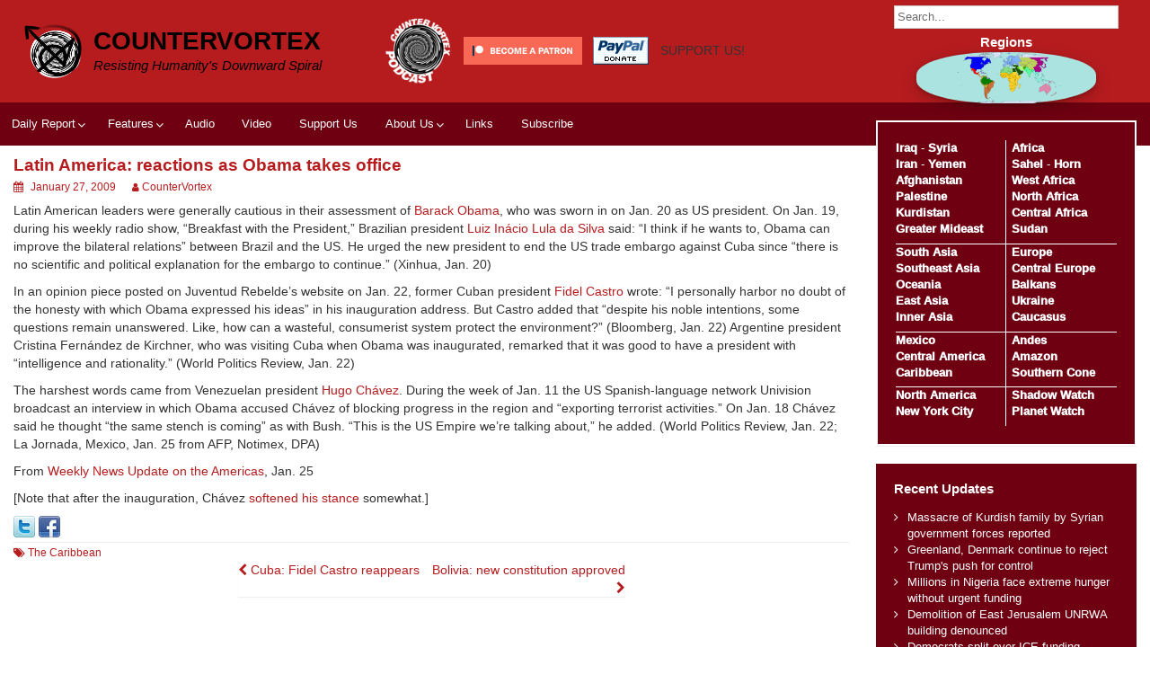

--- FILE ---
content_type: text/html; charset=UTF-8
request_url: https://countervortex.org/blog/latin-america-reactions-as-obama-takes-office/
body_size: 15243
content:
<!DOCTYPE html>
<html lang="en-US" prefix="og: http://ogp.me/ns# article: http://ogp.me/ns/article#">
<head>
	<meta charset="UTF-8">
	<meta name="viewport" content="width=device-width, initial-scale=1">
	<link rel="profile" href="http://gmpg.org/xfn/11">
		<title>Latin America: reactions as Obama takes office &#8211; CounterVortex</title>
<meta name='robots' content='max-image-preview:large' />
	<style>img:is([sizes="auto" i], [sizes^="auto," i]) { contain-intrinsic-size: 3000px 1500px }</style>
	<link rel="alternate" type="application/rss+xml" title="CounterVortex &raquo; Feed" href="https://countervortex.org/feed/" />
<link rel="alternate" type="application/rss+xml" title="CounterVortex &raquo; Comments Feed" href="https://countervortex.org/comments/feed/" />
<link rel="alternate" type="application/rss+xml" title="CounterVortex &raquo; Latin America: reactions as Obama takes office Comments Feed" href="https://countervortex.org/blog/latin-america-reactions-as-obama-takes-office/feed/" />
<script>
window._wpemojiSettings = {"baseUrl":"https:\/\/s.w.org\/images\/core\/emoji\/16.0.1\/72x72\/","ext":".png","svgUrl":"https:\/\/s.w.org\/images\/core\/emoji\/16.0.1\/svg\/","svgExt":".svg","source":{"wpemoji":"https:\/\/countervortex.org\/wp-includes\/js\/wp-emoji.js?ver=6.8.3","twemoji":"https:\/\/countervortex.org\/wp-includes\/js\/twemoji.js?ver=6.8.3"}};
/**
 * @output wp-includes/js/wp-emoji-loader.js
 */

/**
 * Emoji Settings as exported in PHP via _print_emoji_detection_script().
 * @typedef WPEmojiSettings
 * @type {object}
 * @property {?object} source
 * @property {?string} source.concatemoji
 * @property {?string} source.twemoji
 * @property {?string} source.wpemoji
 * @property {?boolean} DOMReady
 * @property {?Function} readyCallback
 */

/**
 * Support tests.
 * @typedef SupportTests
 * @type {object}
 * @property {?boolean} flag
 * @property {?boolean} emoji
 */

/**
 * IIFE to detect emoji support and load Twemoji if needed.
 *
 * @param {Window} window
 * @param {Document} document
 * @param {WPEmojiSettings} settings
 */
( function wpEmojiLoader( window, document, settings ) {
	if ( typeof Promise === 'undefined' ) {
		return;
	}

	var sessionStorageKey = 'wpEmojiSettingsSupports';
	var tests = [ 'flag', 'emoji' ];

	/**
	 * Checks whether the browser supports offloading to a Worker.
	 *
	 * @since 6.3.0
	 *
	 * @private
	 *
	 * @returns {boolean}
	 */
	function supportsWorkerOffloading() {
		return (
			typeof Worker !== 'undefined' &&
			typeof OffscreenCanvas !== 'undefined' &&
			typeof URL !== 'undefined' &&
			URL.createObjectURL &&
			typeof Blob !== 'undefined'
		);
	}

	/**
	 * @typedef SessionSupportTests
	 * @type {object}
	 * @property {number} timestamp
	 * @property {SupportTests} supportTests
	 */

	/**
	 * Get support tests from session.
	 *
	 * @since 6.3.0
	 *
	 * @private
	 *
	 * @returns {?SupportTests} Support tests, or null if not set or older than 1 week.
	 */
	function getSessionSupportTests() {
		try {
			/** @type {SessionSupportTests} */
			var item = JSON.parse(
				sessionStorage.getItem( sessionStorageKey )
			);
			if (
				typeof item === 'object' &&
				typeof item.timestamp === 'number' &&
				new Date().valueOf() < item.timestamp + 604800 && // Note: Number is a week in seconds.
				typeof item.supportTests === 'object'
			) {
				return item.supportTests;
			}
		} catch ( e ) {}
		return null;
	}

	/**
	 * Persist the supports in session storage.
	 *
	 * @since 6.3.0
	 *
	 * @private
	 *
	 * @param {SupportTests} supportTests Support tests.
	 */
	function setSessionSupportTests( supportTests ) {
		try {
			/** @type {SessionSupportTests} */
			var item = {
				supportTests: supportTests,
				timestamp: new Date().valueOf()
			};

			sessionStorage.setItem(
				sessionStorageKey,
				JSON.stringify( item )
			);
		} catch ( e ) {}
	}

	/**
	 * Checks if two sets of Emoji characters render the same visually.
	 *
	 * This is used to determine if the browser is rendering an emoji with multiple data points
	 * correctly. set1 is the emoji in the correct form, using a zero-width joiner. set2 is the emoji
	 * in the incorrect form, using a zero-width space. If the two sets render the same, then the browser
	 * does not support the emoji correctly.
	 *
	 * This function may be serialized to run in a Worker. Therefore, it cannot refer to variables from the containing
	 * scope. Everything must be passed by parameters.
	 *
	 * @since 4.9.0
	 *
	 * @private
	 *
	 * @param {CanvasRenderingContext2D} context 2D Context.
	 * @param {string} set1 Set of Emoji to test.
	 * @param {string} set2 Set of Emoji to test.
	 *
	 * @return {boolean} True if the two sets render the same.
	 */
	function emojiSetsRenderIdentically( context, set1, set2 ) {
		// Cleanup from previous test.
		context.clearRect( 0, 0, context.canvas.width, context.canvas.height );
		context.fillText( set1, 0, 0 );
		var rendered1 = new Uint32Array(
			context.getImageData(
				0,
				0,
				context.canvas.width,
				context.canvas.height
			).data
		);

		// Cleanup from previous test.
		context.clearRect( 0, 0, context.canvas.width, context.canvas.height );
		context.fillText( set2, 0, 0 );
		var rendered2 = new Uint32Array(
			context.getImageData(
				0,
				0,
				context.canvas.width,
				context.canvas.height
			).data
		);

		return rendered1.every( function ( rendered2Data, index ) {
			return rendered2Data === rendered2[ index ];
		} );
	}

	/**
	 * Checks if the center point of a single emoji is empty.
	 *
	 * This is used to determine if the browser is rendering an emoji with a single data point
	 * correctly. The center point of an incorrectly rendered emoji will be empty. A correctly
	 * rendered emoji will have a non-zero value at the center point.
	 *
	 * This function may be serialized to run in a Worker. Therefore, it cannot refer to variables from the containing
	 * scope. Everything must be passed by parameters.
	 *
	 * @since 6.8.2
	 *
	 * @private
	 *
	 * @param {CanvasRenderingContext2D} context 2D Context.
	 * @param {string} emoji Emoji to test.
	 *
	 * @return {boolean} True if the center point is empty.
	 */
	function emojiRendersEmptyCenterPoint( context, emoji ) {
		// Cleanup from previous test.
		context.clearRect( 0, 0, context.canvas.width, context.canvas.height );
		context.fillText( emoji, 0, 0 );

		// Test if the center point (16, 16) is empty (0,0,0,0).
		var centerPoint = context.getImageData(16, 16, 1, 1);
		for ( var i = 0; i < centerPoint.data.length; i++ ) {
			if ( centerPoint.data[ i ] !== 0 ) {
				// Stop checking the moment it's known not to be empty.
				return false;
			}
		}

		return true;
	}

	/**
	 * Determines if the browser properly renders Emoji that Twemoji can supplement.
	 *
	 * This function may be serialized to run in a Worker. Therefore, it cannot refer to variables from the containing
	 * scope. Everything must be passed by parameters.
	 *
	 * @since 4.2.0
	 *
	 * @private
	 *
	 * @param {CanvasRenderingContext2D} context 2D Context.
	 * @param {string} type Whether to test for support of "flag" or "emoji".
	 * @param {Function} emojiSetsRenderIdentically Reference to emojiSetsRenderIdentically function, needed due to minification.
	 * @param {Function} emojiRendersEmptyCenterPoint Reference to emojiRendersEmptyCenterPoint function, needed due to minification.
	 *
	 * @return {boolean} True if the browser can render emoji, false if it cannot.
	 */
	function browserSupportsEmoji( context, type, emojiSetsRenderIdentically, emojiRendersEmptyCenterPoint ) {
		var isIdentical;

		switch ( type ) {
			case 'flag':
				/*
				 * Test for Transgender flag compatibility. Added in Unicode 13.
				 *
				 * To test for support, we try to render it, and compare the rendering to how it would look if
				 * the browser doesn't render it correctly (white flag emoji + transgender symbol).
				 */
				isIdentical = emojiSetsRenderIdentically(
					context,
					'\uD83C\uDFF3\uFE0F\u200D\u26A7\uFE0F', // as a zero-width joiner sequence
					'\uD83C\uDFF3\uFE0F\u200B\u26A7\uFE0F' // separated by a zero-width space
				);

				if ( isIdentical ) {
					return false;
				}

				/*
				 * Test for Sark flag compatibility. This is the least supported of the letter locale flags,
				 * so gives us an easy test for full support.
				 *
				 * To test for support, we try to render it, and compare the rendering to how it would look if
				 * the browser doesn't render it correctly ([C] + [Q]).
				 */
				isIdentical = emojiSetsRenderIdentically(
					context,
					'\uD83C\uDDE8\uD83C\uDDF6', // as the sequence of two code points
					'\uD83C\uDDE8\u200B\uD83C\uDDF6' // as the two code points separated by a zero-width space
				);

				if ( isIdentical ) {
					return false;
				}

				/*
				 * Test for English flag compatibility. England is a country in the United Kingdom, it
				 * does not have a two letter locale code but rather a five letter sub-division code.
				 *
				 * To test for support, we try to render it, and compare the rendering to how it would look if
				 * the browser doesn't render it correctly (black flag emoji + [G] + [B] + [E] + [N] + [G]).
				 */
				isIdentical = emojiSetsRenderIdentically(
					context,
					// as the flag sequence
					'\uD83C\uDFF4\uDB40\uDC67\uDB40\uDC62\uDB40\uDC65\uDB40\uDC6E\uDB40\uDC67\uDB40\uDC7F',
					// with each code point separated by a zero-width space
					'\uD83C\uDFF4\u200B\uDB40\uDC67\u200B\uDB40\uDC62\u200B\uDB40\uDC65\u200B\uDB40\uDC6E\u200B\uDB40\uDC67\u200B\uDB40\uDC7F'
				);

				return ! isIdentical;
			case 'emoji':
				/*
				 * Does Emoji 16.0 cause the browser to go splat?
				 *
				 * To test for Emoji 16.0 support, try to render a new emoji: Splatter.
				 *
				 * The splatter emoji is a single code point emoji. Testing for browser support
				 * required testing the center point of the emoji to see if it is empty.
				 *
				 * 0xD83E 0xDEDF (\uD83E\uDEDF) == 🫟 Splatter.
				 *
				 * When updating this test, please ensure that the emoji is either a single code point
				 * or switch to using the emojiSetsRenderIdentically function and testing with a zero-width
				 * joiner vs a zero-width space.
				 */
				var notSupported = emojiRendersEmptyCenterPoint( context, '\uD83E\uDEDF' );
				return ! notSupported;
		}

		return false;
	}

	/**
	 * Checks emoji support tests.
	 *
	 * This function may be serialized to run in a Worker. Therefore, it cannot refer to variables from the containing
	 * scope. Everything must be passed by parameters.
	 *
	 * @since 6.3.0
	 *
	 * @private
	 *
	 * @param {string[]} tests Tests.
	 * @param {Function} browserSupportsEmoji Reference to browserSupportsEmoji function, needed due to minification.
	 * @param {Function} emojiSetsRenderIdentically Reference to emojiSetsRenderIdentically function, needed due to minification.
	 * @param {Function} emojiRendersEmptyCenterPoint Reference to emojiRendersEmptyCenterPoint function, needed due to minification.
	 *
	 * @return {SupportTests} Support tests.
	 */
	function testEmojiSupports( tests, browserSupportsEmoji, emojiSetsRenderIdentically, emojiRendersEmptyCenterPoint ) {
		var canvas;
		if (
			typeof WorkerGlobalScope !== 'undefined' &&
			self instanceof WorkerGlobalScope
		) {
			canvas = new OffscreenCanvas( 300, 150 ); // Dimensions are default for HTMLCanvasElement.
		} else {
			canvas = document.createElement( 'canvas' );
		}

		var context = canvas.getContext( '2d', { willReadFrequently: true } );

		/*
		 * Chrome on OS X added native emoji rendering in M41. Unfortunately,
		 * it doesn't work when the font is bolder than 500 weight. So, we
		 * check for bold rendering support to avoid invisible emoji in Chrome.
		 */
		context.textBaseline = 'top';
		context.font = '600 32px Arial';

		var supports = {};
		tests.forEach( function ( test ) {
			supports[ test ] = browserSupportsEmoji( context, test, emojiSetsRenderIdentically, emojiRendersEmptyCenterPoint );
		} );
		return supports;
	}

	/**
	 * Adds a script to the head of the document.
	 *
	 * @ignore
	 *
	 * @since 4.2.0
	 *
	 * @param {string} src The url where the script is located.
	 *
	 * @return {void}
	 */
	function addScript( src ) {
		var script = document.createElement( 'script' );
		script.src = src;
		script.defer = true;
		document.head.appendChild( script );
	}

	settings.supports = {
		everything: true,
		everythingExceptFlag: true
	};

	// Create a promise for DOMContentLoaded since the worker logic may finish after the event has fired.
	var domReadyPromise = new Promise( function ( resolve ) {
		document.addEventListener( 'DOMContentLoaded', resolve, {
			once: true
		} );
	} );

	// Obtain the emoji support from the browser, asynchronously when possible.
	new Promise( function ( resolve ) {
		var supportTests = getSessionSupportTests();
		if ( supportTests ) {
			resolve( supportTests );
			return;
		}

		if ( supportsWorkerOffloading() ) {
			try {
				// Note that the functions are being passed as arguments due to minification.
				var workerScript =
					'postMessage(' +
					testEmojiSupports.toString() +
					'(' +
					[
						JSON.stringify( tests ),
						browserSupportsEmoji.toString(),
						emojiSetsRenderIdentically.toString(),
						emojiRendersEmptyCenterPoint.toString()
					].join( ',' ) +
					'));';
				var blob = new Blob( [ workerScript ], {
					type: 'text/javascript'
				} );
				var worker = new Worker( URL.createObjectURL( blob ), { name: 'wpTestEmojiSupports' } );
				worker.onmessage = function ( event ) {
					supportTests = event.data;
					setSessionSupportTests( supportTests );
					worker.terminate();
					resolve( supportTests );
				};
				return;
			} catch ( e ) {}
		}

		supportTests = testEmojiSupports( tests, browserSupportsEmoji, emojiSetsRenderIdentically, emojiRendersEmptyCenterPoint );
		setSessionSupportTests( supportTests );
		resolve( supportTests );
	} )
		// Once the browser emoji support has been obtained from the session, finalize the settings.
		.then( function ( supportTests ) {
			/*
			 * Tests the browser support for flag emojis and other emojis, and adjusts the
			 * support settings accordingly.
			 */
			for ( var test in supportTests ) {
				settings.supports[ test ] = supportTests[ test ];

				settings.supports.everything =
					settings.supports.everything && settings.supports[ test ];

				if ( 'flag' !== test ) {
					settings.supports.everythingExceptFlag =
						settings.supports.everythingExceptFlag &&
						settings.supports[ test ];
				}
			}

			settings.supports.everythingExceptFlag =
				settings.supports.everythingExceptFlag &&
				! settings.supports.flag;

			// Sets DOMReady to false and assigns a ready function to settings.
			settings.DOMReady = false;
			settings.readyCallback = function () {
				settings.DOMReady = true;
			};
		} )
		.then( function () {
			return domReadyPromise;
		} )
		.then( function () {
			// When the browser can not render everything we need to load a polyfill.
			if ( ! settings.supports.everything ) {
				settings.readyCallback();

				var src = settings.source || {};

				if ( src.concatemoji ) {
					addScript( src.concatemoji );
				} else if ( src.wpemoji && src.twemoji ) {
					addScript( src.twemoji );
					addScript( src.wpemoji );
				}
			}
		} );
} )( window, document, window._wpemojiSettings );
</script>
<style id='wp-emoji-styles-inline-css'>

	img.wp-smiley, img.emoji {
		display: inline !important;
		border: none !important;
		box-shadow: none !important;
		height: 1em !important;
		width: 1em !important;
		margin: 0 0.07em !important;
		vertical-align: -0.1em !important;
		background: none !important;
		padding: 0 !important;
	}
</style>
<link rel='stylesheet' id='wp-block-library-css' href='https://countervortex.org/wp-includes/css/dist/block-library/style.css?ver=6.8.3' media='all' />
<style id='wp-block-library-theme-inline-css'>
.wp-block-audio :where(figcaption){
  color:#555;
  font-size:13px;
  text-align:center;
}
.is-dark-theme .wp-block-audio :where(figcaption){
  color:#ffffffa6;
}

.wp-block-audio{
  margin:0 0 1em;
}

.wp-block-code{
  border:1px solid #ccc;
  border-radius:4px;
  font-family:Menlo,Consolas,monaco,monospace;
  padding:.8em 1em;
}

.wp-block-embed :where(figcaption){
  color:#555;
  font-size:13px;
  text-align:center;
}
.is-dark-theme .wp-block-embed :where(figcaption){
  color:#ffffffa6;
}

.wp-block-embed{
  margin:0 0 1em;
}

.blocks-gallery-caption{
  color:#555;
  font-size:13px;
  text-align:center;
}
.is-dark-theme .blocks-gallery-caption{
  color:#ffffffa6;
}

:root :where(.wp-block-image figcaption){
  color:#555;
  font-size:13px;
  text-align:center;
}
.is-dark-theme :root :where(.wp-block-image figcaption){
  color:#ffffffa6;
}

.wp-block-image{
  margin:0 0 1em;
}

.wp-block-pullquote{
  border-bottom:4px solid;
  border-top:4px solid;
  color:currentColor;
  margin-bottom:1.75em;
}
.wp-block-pullquote cite,.wp-block-pullquote footer,.wp-block-pullquote__citation{
  color:currentColor;
  font-size:.8125em;
  font-style:normal;
  text-transform:uppercase;
}

.wp-block-quote{
  border-left:.25em solid;
  margin:0 0 1.75em;
  padding-left:1em;
}
.wp-block-quote cite,.wp-block-quote footer{
  color:currentColor;
  font-size:.8125em;
  font-style:normal;
  position:relative;
}
.wp-block-quote:where(.has-text-align-right){
  border-left:none;
  border-right:.25em solid;
  padding-left:0;
  padding-right:1em;
}
.wp-block-quote:where(.has-text-align-center){
  border:none;
  padding-left:0;
}
.wp-block-quote.is-large,.wp-block-quote.is-style-large,.wp-block-quote:where(.is-style-plain){
  border:none;
}

.wp-block-search .wp-block-search__label{
  font-weight:700;
}

.wp-block-search__button{
  border:1px solid #ccc;
  padding:.375em .625em;
}

:where(.wp-block-group.has-background){
  padding:1.25em 2.375em;
}

.wp-block-separator.has-css-opacity{
  opacity:.4;
}

.wp-block-separator{
  border:none;
  border-bottom:2px solid;
  margin-left:auto;
  margin-right:auto;
}
.wp-block-separator.has-alpha-channel-opacity{
  opacity:1;
}
.wp-block-separator:not(.is-style-wide):not(.is-style-dots){
  width:100px;
}
.wp-block-separator.has-background:not(.is-style-dots){
  border-bottom:none;
  height:1px;
}
.wp-block-separator.has-background:not(.is-style-wide):not(.is-style-dots){
  height:2px;
}

.wp-block-table{
  margin:0 0 1em;
}
.wp-block-table td,.wp-block-table th{
  word-break:normal;
}
.wp-block-table :where(figcaption){
  color:#555;
  font-size:13px;
  text-align:center;
}
.is-dark-theme .wp-block-table :where(figcaption){
  color:#ffffffa6;
}

.wp-block-video :where(figcaption){
  color:#555;
  font-size:13px;
  text-align:center;
}
.is-dark-theme .wp-block-video :where(figcaption){
  color:#ffffffa6;
}

.wp-block-video{
  margin:0 0 1em;
}

:root :where(.wp-block-template-part.has-background){
  margin-bottom:0;
  margin-top:0;
  padding:1.25em 2.375em;
}
</style>
<style id='classic-theme-styles-inline-css'>
/**
 * These rules are needed for backwards compatibility.
 * They should match the button element rules in the base theme.json file.
 */
.wp-block-button__link {
	color: #ffffff;
	background-color: #32373c;
	border-radius: 9999px; /* 100% causes an oval, but any explicit but really high value retains the pill shape. */

	/* This needs a low specificity so it won't override the rules from the button element if defined in theme.json. */
	box-shadow: none;
	text-decoration: none;

	/* The extra 2px are added to size solids the same as the outline versions.*/
	padding: calc(0.667em + 2px) calc(1.333em + 2px);

	font-size: 1.125em;
}

.wp-block-file__button {
	background: #32373c;
	color: #ffffff;
	text-decoration: none;
}

</style>
<style id='global-styles-inline-css'>
:root{--wp--preset--aspect-ratio--square: 1;--wp--preset--aspect-ratio--4-3: 4/3;--wp--preset--aspect-ratio--3-4: 3/4;--wp--preset--aspect-ratio--3-2: 3/2;--wp--preset--aspect-ratio--2-3: 2/3;--wp--preset--aspect-ratio--16-9: 16/9;--wp--preset--aspect-ratio--9-16: 9/16;--wp--preset--color--black: #000000;--wp--preset--color--cyan-bluish-gray: #abb8c3;--wp--preset--color--white: #ffffff;--wp--preset--color--pale-pink: #f78da7;--wp--preset--color--vivid-red: #cf2e2e;--wp--preset--color--luminous-vivid-orange: #ff6900;--wp--preset--color--luminous-vivid-amber: #fcb900;--wp--preset--color--light-green-cyan: #7bdcb5;--wp--preset--color--vivid-green-cyan: #00d084;--wp--preset--color--pale-cyan-blue: #8ed1fc;--wp--preset--color--vivid-cyan-blue: #0693e3;--wp--preset--color--vivid-purple: #9b51e0;--wp--preset--gradient--vivid-cyan-blue-to-vivid-purple: linear-gradient(135deg,rgba(6,147,227,1) 0%,rgb(155,81,224) 100%);--wp--preset--gradient--light-green-cyan-to-vivid-green-cyan: linear-gradient(135deg,rgb(122,220,180) 0%,rgb(0,208,130) 100%);--wp--preset--gradient--luminous-vivid-amber-to-luminous-vivid-orange: linear-gradient(135deg,rgba(252,185,0,1) 0%,rgba(255,105,0,1) 100%);--wp--preset--gradient--luminous-vivid-orange-to-vivid-red: linear-gradient(135deg,rgba(255,105,0,1) 0%,rgb(207,46,46) 100%);--wp--preset--gradient--very-light-gray-to-cyan-bluish-gray: linear-gradient(135deg,rgb(238,238,238) 0%,rgb(169,184,195) 100%);--wp--preset--gradient--cool-to-warm-spectrum: linear-gradient(135deg,rgb(74,234,220) 0%,rgb(151,120,209) 20%,rgb(207,42,186) 40%,rgb(238,44,130) 60%,rgb(251,105,98) 80%,rgb(254,248,76) 100%);--wp--preset--gradient--blush-light-purple: linear-gradient(135deg,rgb(255,206,236) 0%,rgb(152,150,240) 100%);--wp--preset--gradient--blush-bordeaux: linear-gradient(135deg,rgb(254,205,165) 0%,rgb(254,45,45) 50%,rgb(107,0,62) 100%);--wp--preset--gradient--luminous-dusk: linear-gradient(135deg,rgb(255,203,112) 0%,rgb(199,81,192) 50%,rgb(65,88,208) 100%);--wp--preset--gradient--pale-ocean: linear-gradient(135deg,rgb(255,245,203) 0%,rgb(182,227,212) 50%,rgb(51,167,181) 100%);--wp--preset--gradient--electric-grass: linear-gradient(135deg,rgb(202,248,128) 0%,rgb(113,206,126) 100%);--wp--preset--gradient--midnight: linear-gradient(135deg,rgb(2,3,129) 0%,rgb(40,116,252) 100%);--wp--preset--font-size--small: 13px;--wp--preset--font-size--medium: 20px;--wp--preset--font-size--large: 36px;--wp--preset--font-size--x-large: 42px;--wp--preset--spacing--20: 0.44rem;--wp--preset--spacing--30: 0.67rem;--wp--preset--spacing--40: 1rem;--wp--preset--spacing--50: 1.5rem;--wp--preset--spacing--60: 2.25rem;--wp--preset--spacing--70: 3.38rem;--wp--preset--spacing--80: 5.06rem;--wp--preset--shadow--natural: 6px 6px 9px rgba(0, 0, 0, 0.2);--wp--preset--shadow--deep: 12px 12px 50px rgba(0, 0, 0, 0.4);--wp--preset--shadow--sharp: 6px 6px 0px rgba(0, 0, 0, 0.2);--wp--preset--shadow--outlined: 6px 6px 0px -3px rgba(255, 255, 255, 1), 6px 6px rgba(0, 0, 0, 1);--wp--preset--shadow--crisp: 6px 6px 0px rgba(0, 0, 0, 1);}:where(.is-layout-flex){gap: 0.5em;}:where(.is-layout-grid){gap: 0.5em;}body .is-layout-flex{display: flex;}.is-layout-flex{flex-wrap: wrap;align-items: center;}.is-layout-flex > :is(*, div){margin: 0;}body .is-layout-grid{display: grid;}.is-layout-grid > :is(*, div){margin: 0;}:where(.wp-block-columns.is-layout-flex){gap: 2em;}:where(.wp-block-columns.is-layout-grid){gap: 2em;}:where(.wp-block-post-template.is-layout-flex){gap: 1.25em;}:where(.wp-block-post-template.is-layout-grid){gap: 1.25em;}.has-black-color{color: var(--wp--preset--color--black) !important;}.has-cyan-bluish-gray-color{color: var(--wp--preset--color--cyan-bluish-gray) !important;}.has-white-color{color: var(--wp--preset--color--white) !important;}.has-pale-pink-color{color: var(--wp--preset--color--pale-pink) !important;}.has-vivid-red-color{color: var(--wp--preset--color--vivid-red) !important;}.has-luminous-vivid-orange-color{color: var(--wp--preset--color--luminous-vivid-orange) !important;}.has-luminous-vivid-amber-color{color: var(--wp--preset--color--luminous-vivid-amber) !important;}.has-light-green-cyan-color{color: var(--wp--preset--color--light-green-cyan) !important;}.has-vivid-green-cyan-color{color: var(--wp--preset--color--vivid-green-cyan) !important;}.has-pale-cyan-blue-color{color: var(--wp--preset--color--pale-cyan-blue) !important;}.has-vivid-cyan-blue-color{color: var(--wp--preset--color--vivid-cyan-blue) !important;}.has-vivid-purple-color{color: var(--wp--preset--color--vivid-purple) !important;}.has-black-background-color{background-color: var(--wp--preset--color--black) !important;}.has-cyan-bluish-gray-background-color{background-color: var(--wp--preset--color--cyan-bluish-gray) !important;}.has-white-background-color{background-color: var(--wp--preset--color--white) !important;}.has-pale-pink-background-color{background-color: var(--wp--preset--color--pale-pink) !important;}.has-vivid-red-background-color{background-color: var(--wp--preset--color--vivid-red) !important;}.has-luminous-vivid-orange-background-color{background-color: var(--wp--preset--color--luminous-vivid-orange) !important;}.has-luminous-vivid-amber-background-color{background-color: var(--wp--preset--color--luminous-vivid-amber) !important;}.has-light-green-cyan-background-color{background-color: var(--wp--preset--color--light-green-cyan) !important;}.has-vivid-green-cyan-background-color{background-color: var(--wp--preset--color--vivid-green-cyan) !important;}.has-pale-cyan-blue-background-color{background-color: var(--wp--preset--color--pale-cyan-blue) !important;}.has-vivid-cyan-blue-background-color{background-color: var(--wp--preset--color--vivid-cyan-blue) !important;}.has-vivid-purple-background-color{background-color: var(--wp--preset--color--vivid-purple) !important;}.has-black-border-color{border-color: var(--wp--preset--color--black) !important;}.has-cyan-bluish-gray-border-color{border-color: var(--wp--preset--color--cyan-bluish-gray) !important;}.has-white-border-color{border-color: var(--wp--preset--color--white) !important;}.has-pale-pink-border-color{border-color: var(--wp--preset--color--pale-pink) !important;}.has-vivid-red-border-color{border-color: var(--wp--preset--color--vivid-red) !important;}.has-luminous-vivid-orange-border-color{border-color: var(--wp--preset--color--luminous-vivid-orange) !important;}.has-luminous-vivid-amber-border-color{border-color: var(--wp--preset--color--luminous-vivid-amber) !important;}.has-light-green-cyan-border-color{border-color: var(--wp--preset--color--light-green-cyan) !important;}.has-vivid-green-cyan-border-color{border-color: var(--wp--preset--color--vivid-green-cyan) !important;}.has-pale-cyan-blue-border-color{border-color: var(--wp--preset--color--pale-cyan-blue) !important;}.has-vivid-cyan-blue-border-color{border-color: var(--wp--preset--color--vivid-cyan-blue) !important;}.has-vivid-purple-border-color{border-color: var(--wp--preset--color--vivid-purple) !important;}.has-vivid-cyan-blue-to-vivid-purple-gradient-background{background: var(--wp--preset--gradient--vivid-cyan-blue-to-vivid-purple) !important;}.has-light-green-cyan-to-vivid-green-cyan-gradient-background{background: var(--wp--preset--gradient--light-green-cyan-to-vivid-green-cyan) !important;}.has-luminous-vivid-amber-to-luminous-vivid-orange-gradient-background{background: var(--wp--preset--gradient--luminous-vivid-amber-to-luminous-vivid-orange) !important;}.has-luminous-vivid-orange-to-vivid-red-gradient-background{background: var(--wp--preset--gradient--luminous-vivid-orange-to-vivid-red) !important;}.has-very-light-gray-to-cyan-bluish-gray-gradient-background{background: var(--wp--preset--gradient--very-light-gray-to-cyan-bluish-gray) !important;}.has-cool-to-warm-spectrum-gradient-background{background: var(--wp--preset--gradient--cool-to-warm-spectrum) !important;}.has-blush-light-purple-gradient-background{background: var(--wp--preset--gradient--blush-light-purple) !important;}.has-blush-bordeaux-gradient-background{background: var(--wp--preset--gradient--blush-bordeaux) !important;}.has-luminous-dusk-gradient-background{background: var(--wp--preset--gradient--luminous-dusk) !important;}.has-pale-ocean-gradient-background{background: var(--wp--preset--gradient--pale-ocean) !important;}.has-electric-grass-gradient-background{background: var(--wp--preset--gradient--electric-grass) !important;}.has-midnight-gradient-background{background: var(--wp--preset--gradient--midnight) !important;}.has-small-font-size{font-size: var(--wp--preset--font-size--small) !important;}.has-medium-font-size{font-size: var(--wp--preset--font-size--medium) !important;}.has-large-font-size{font-size: var(--wp--preset--font-size--large) !important;}.has-x-large-font-size{font-size: var(--wp--preset--font-size--x-large) !important;}
:where(.wp-block-post-template.is-layout-flex){gap: 1.25em;}:where(.wp-block-post-template.is-layout-grid){gap: 1.25em;}
:where(.wp-block-columns.is-layout-flex){gap: 2em;}:where(.wp-block-columns.is-layout-grid){gap: 2em;}
:root :where(.wp-block-pullquote){font-size: 1.5em;line-height: 1.6;}
</style>
<link rel='stylesheet' id='better-recent-comments-css' href='https://countervortex.org/wp-content/plugins/better-recent-comments/assets/css/better-recent-comments.min.css?ver=6.8.3' media='all' />
<link rel='stylesheet' id='gn-frontend-gnfollow-style-css' href='https://countervortex.org/wp-content/plugins/gn-publisher/assets/css/gn-frontend-gnfollow.css?ver=1.5.23' media='all' />
<link rel='stylesheet' id='lightSlider-css' href='https://countervortex.org/wp-content/plugins/hootkit/assets/lightSlider.css?ver=1.1.2' media='' />
<link rel='stylesheet' id='font-awesome-css' href='https://countervortex.org/wp-content/plugins/hootkit/assets/font-awesome.css?ver=5.0.10' media='' />
<link rel='stylesheet' id='hootkit-css' href='https://countervortex.org/wp-content/plugins/hootkit/assets/hootkit.css?ver=2.0.21' media='' />
<link rel='stylesheet' id='mce-comments-no-status-bar-css' href='https://countervortex.org/wp-content/plugins/tinymce-comment-field/css/editor-no-statusbar.css?ver=6.8.3' media='all' />
<link rel='stylesheet' id='simple-life-css' href='https://countervortex.org/wp-content/themes/simple-life/style.css?ver=6.8.3' media='all' />
<link rel='stylesheet' id='simple-life-child-css' href='https://countervortex.org/wp-content/themes/countervortex/style.css?ver=0.0.1' media='all' />
<link rel='stylesheet' id='simple-life-style-open-sans-css' href='https://countervortex.org/wp-content/fonts/1662671c90aa01f6b570fd5b5927f9f6.css?ver=3.0.0' media='all' />
<link rel='stylesheet' id='simple-life-style-bootstrap-css' href='https://countervortex.org/wp-content/themes/simple-life/third-party/bootstrap/css/bootstrap.css?ver=3.3.6' media='all' />
<link rel='stylesheet' id='fontawesome-css' href='https://countervortex.org/wp-content/themes/simple-life/third-party/font-awesome/css/font-awesome.css?ver=4.7.0' media='all' />
<link rel='stylesheet' id='simple-life-style-meanmenu-css' href='https://countervortex.org/wp-content/themes/simple-life/third-party/meanmenu/meanmenu.css?ver=2.0.8' media='all' />
<link rel='stylesheet' id='simple-life-style-css' href='https://countervortex.org/wp-content/themes/countervortex/style.css?ver=3.0.0' media='all' />
<script src="https://countervortex.org/wp-includes/js/jquery/jquery.js?ver=3.7.1" id="jquery-core-js"></script>
<script src="https://countervortex.org/wp-includes/js/jquery/jquery-migrate.js?ver=3.4.1" id="jquery-migrate-js"></script>
<link rel="https://api.w.org/" href="https://countervortex.org/wp-json/" /><link rel="alternate" title="JSON" type="application/json" href="https://countervortex.org/wp-json/wp/v2/blog/7187" /><link rel="EditURI" type="application/rsd+xml" title="RSD" href="https://countervortex.org/xmlrpc.php?rsd" />
<meta name="generator" content="WordPress 6.8.3" />
<link rel="canonical" href="https://countervortex.org/blog/latin-america-reactions-as-obama-takes-office/" />
<link rel='shortlink' href='https://countervortex.org/?p=7187' />
<link rel="alternate" title="oEmbed (JSON)" type="application/json+oembed" href="https://countervortex.org/wp-json/oembed/1.0/embed?url=https%3A%2F%2Fcountervortex.org%2Fblog%2Flatin-america-reactions-as-obama-takes-office%2F" />
<link rel="alternate" title="oEmbed (XML)" type="text/xml+oembed" href="https://countervortex.org/wp-json/oembed/1.0/embed?url=https%3A%2F%2Fcountervortex.org%2Fblog%2Flatin-america-reactions-as-obama-takes-office%2F&#038;format=xml" />
<meta property="og:title" name="og:title" content="Latin America: reactions as Obama takes office" />
<meta property="og:type" name="og:type" content="website" />
<meta property="og:image" name="og:image" content="https://countervortex.org/wp-content/uploads/2019/02/newsflash_logo-1.png" />
<meta property="og:url" name="og:url" content="https://countervortex.org/blog/latin-america-reactions-as-obama-takes-office/" />
<meta property="og:description" name="og:description" content="Brazil&#039;s Luiz Inácio Lula da Silva appealed to Obama to lift the Cuba embargo, while Cuba&#039;s Fidel Castro said &quot;despite [Obama&#039;s] noble intentions,&quot; fundamental contradictions remain in the capitalist system." />
<meta property="og:locale" name="og:locale" content="en_US" />
<meta property="og:site_name" name="og:site_name" content="CounterVortex" />
<meta property="twitter:card" name="twitter:card" content="summary" />
<meta property="article:tag" name="article:tag" content="The Caribbean" />
<meta property="article:published_time" name="article:published_time" content="2009-01-27T20:31:08-05:00" />
<meta property="article:modified_time" name="article:modified_time" content="2009-01-27T20:31:08-05:00" />
<meta property="article:author" name="article:author" content="https://countervortex.org/author/countervortex/" />
<style>.recentcomments a{display:inline !important;padding:0 !important;margin:0 !important;}</style><link rel="icon" href="https://countervortex.org/wp-content/uploads/2019/02/newsflash_logo-1-300x300.png" sizes="32x32" />
<link rel="icon" href="https://countervortex.org/wp-content/uploads/2019/02/newsflash_logo-1-300x300.png" sizes="192x192" />
<link rel="apple-touch-icon" href="https://countervortex.org/wp-content/uploads/2019/02/newsflash_logo-1-300x300.png" />
<meta name="msapplication-TileImage" content="https://countervortex.org/wp-content/uploads/2019/02/newsflash_logo-1-300x300.png" />
<!-- favicon code from realfavicongenerator.net -->
<link rel="apple-touch-icon" sizes="180x180" href="/apple-touch-icon.png">
<link rel="icon" type="image/png" sizes="32x32" href="/favicon-32x32.png">
<link rel="icon" type="image/png" sizes="16x16" href="/favicon-16x16.png">
<link rel="manifest" href="/site.webmanifest">
<link rel="mask-icon" href="/safari-pinned-tab.svg" color="#5bbad5">
<meta name="msapplication-TileColor" content="#da532c">
<meta name="theme-color" content="#ff0000">
<!-- end favicon code -->
</head>

<body class="wp-singular blog-template-default single single-blog postid-7187 wp-custom-logo wp-embed-responsive wp-theme-simple-life wp-child-theme-countervortex group-blog">
<div id="page" class="hfeed site">
	<a class="skip-link screen-reader-text" href="#content">Skip to content</a>

	
	<header id="masthead" class="site-header container" role="banner">
		<div class="site-branding">
			<a href="https://countervortex.org/" class="custom-logo-link" rel="home"><img width="500" height="500" src="https://countervortex.org/wp-content/uploads/2019/02/newsflash_logo-1.png" class="custom-logo" alt="CounterVortex" decoding="async" fetchpriority="high" srcset="https://countervortex.org/wp-content/uploads/2019/02/newsflash_logo-1.png 500w, https://countervortex.org/wp-content/uploads/2019/02/newsflash_logo-1-300x300.png 300w" sizes="(max-width: 500px) 100vw, 500px" /></a>			<div class="site-branding-text">
				<!--p class="site-description text-left">Bill Weinberg's</p-->
  				<h1 class="site-title text-left"><a href="https://countervortex.org/" rel="home">CounterVortex</a></h1>
				<p class="site-description text-left">Resisting Humanity&#039;s Downward Spiral</p>
			</div>
<div id="boxes" class="text-right">
  <div id="podcast">
    <a href="https://soundcloud.com/user-752167240"><img width="75" src="/sites/default/files/logo_001_podcast.jpg"></a>
  </div>
  <div id="patreon">
    <a href="https://www.patreon.com/countervortex" data-patreon-widget-type="become-patron-button"><img style="height: 31px" src="/sites/default/files/become_a_patron_button.png" alt="Become a Patron!"></a>
  </div>
  <div id="paypal">
    <form action="https://www.paypal.com/cgi-bin/webscr" method="post"><input name="cmd" type="hidden" value="_xclick" /> <input name="business" type="hidden" value="billw@riseup.net" /> <input name="item_name" type="hidden" value="SUPPORT THE REPORT!!" /> <input name="item_number" type="hidden" value="SUPPORT THE REPORT!!" /><input alt="Make payments with PayPal - it's fast, free and secure!" border="0" name="submit" src="/sites/default/files/x-click-but04.gif" type="image" style="display: block; margin: 0 auto; padding: 0" /></form>
  </div>
  <div id="plea">
    SUPPORT&nbsp;US!
  </div>
</div>
		</div>
		
		<nav id="site-navigation" class="main-navigation" role="navigation">
			<button class="menu-toggle" aria-hidden="true">Primary Menu</button>
			<div class="menu-menu-horizontal-container"><ul id="primary-menu" class="menu"><li id="menu-item-16710" class="menu-item menu-item-type-custom menu-item-object-custom menu-item-has-children menu-item-16710"><a href="/?post_type=blog">Daily Report</a>
<ul class="sub-menu">
	<li id="menu-item-16733" class="menu-item menu-item-type-custom menu-item-object-custom menu-item-16733"><a href="/?post_type=blog&#038;author=4">Bill Weinberg&#8217;s Blog</a></li>
	<li id="menu-item-16734" class="menu-item menu-item-type-custom menu-item-object-custom menu-item-16734"><a href="/?post_type=blog&#038;author=8">CounterVortex</a></li>
	<li id="menu-item-16735" class="menu-item menu-item-type-custom menu-item-object-custom menu-item-16735"><a href="/?post_type=blog&#038;author=14">New Jewish Resistance</a></li>
	<li id="menu-item-23728" class="menu-item menu-item-type-custom menu-item-object-custom menu-item-23728"><a href="https://countervortex.org/author/jurist/">JURIST</a></li>
</ul>
</li>
<li id="menu-item-16731" class="menu-item menu-item-type-custom menu-item-object-custom menu-item-has-children menu-item-16731"><a href="/tag/features">Features</a>
<ul class="sub-menu">
	<li id="menu-item-16737" class="menu-item menu-item-type-custom menu-item-object-custom menu-item-16737"><a href="/back-issues/">Back Issues</a></li>
	<li id="menu-item-16755" class="menu-item menu-item-type-post_type menu-item-object-page menu-item-16755"><a href="https://countervortex.org/documents-2/">Documents</a></li>
	<li id="menu-item-16967" class="menu-item menu-item-type-post_type menu-item-object-page menu-item-16967"><a href="https://countervortex.org/search-archive-pre-2004/">Search Archive (pre-2004)</a></li>
	<li id="menu-item-19043" class="menu-item menu-item-type-custom menu-item-object-custom menu-item-19043"><a href="https://classic.countervortex.org/">CounterVortex Classic</a></li>
</ul>
</li>
<li id="menu-item-16738" class="menu-item menu-item-type-custom menu-item-object-custom menu-item-16738"><a href="/?tag=podcasts&#038;post_type=blog">Audio</a></li>
<li id="menu-item-16739" class="menu-item menu-item-type-custom menu-item-object-custom menu-item-16739"><a href="/?tag=vlog&#038;post_type=blog">Video</a></li>
<li id="menu-item-16744" class="menu-item menu-item-type-post_type menu-item-object-page menu-item-16744"><a href="https://countervortex.org/support-us-2/">Support Us</a></li>
<li id="menu-item-16746" class="menu-item menu-item-type-post_type menu-item-object-page menu-item-has-children menu-item-16746"><a href="https://countervortex.org/about-us-2/">About Us</a>
<ul class="sub-menu">
	<li id="menu-item-16747" class="menu-item menu-item-type-post_type menu-item-object-page menu-item-16747"><a href="https://countervortex.org/mission-statement/">Our Mission</a></li>
	<li id="menu-item-16748" class="menu-item menu-item-type-post_type menu-item-object-page menu-item-16748"><a href="https://countervortex.org/free-speech-policy/">Posting Policy</a></li>
	<li id="menu-item-16749" class="menu-item menu-item-type-post_type menu-item-object-page menu-item-16749"><a href="https://countervortex.org/contact-us/">Contact Us</a></li>
</ul>
</li>
<li id="menu-item-16751" class="menu-item menu-item-type-post_type menu-item-object-page menu-item-16751"><a href="https://countervortex.org/links-2/">Links</a></li>
<li id="menu-item-19811" class="menu-item menu-item-type-custom menu-item-object-custom menu-item-19811"><a href="https://countervortex.substack.com/">Subscribe</a></li>
</ul></div>		</nav><!-- #site-navigation -->

	</header><!-- #masthead -->

	
	<div id="content" class="site-content container">
		<div class="row">

<div id="primary" class="content-area col-sm-8 pull-left col-xs-12">
	<main id="main" class="site-main" role="main">

		
			
<div class="single-post">
<article id="post-7187" class="post-7187 blog type-blog status-publish hentry tag-caribbean-region">
	<header class="entry-header">
		<h2 class="entry-title">Latin America: reactions as Obama takes office</h2>
		<div class="entry-meta">
			<span class="posted-on"><i class="fa fa-calendar" aria-hidden="true"></i> <a href="https://countervortex.org/2009/01/27/" rel="bookmark"><time class="entry-date published" datetime="2009-01-27T20:31:08-05:00">January 27, 2009</time></a></span><span class="byline"> <i class="fa fa-user" aria-hidden="true"></i> <span class="author vcard"><a class="url fn n" href="https://countervortex.org/author/countervortex/">CounterVortex</a></span></span>		</div><!-- .entry-meta -->
	</header><!-- .entry-header -->

	<div class="entry-content">
 		
		<p>Latin American leaders were generally cautious in their assessment of <a target="_new" href="/node/6737" rel="noopener noreferrer">Barack Obama</a>, who was sworn in on Jan. 20 as US president. On Jan. 19, during his weekly radio show, &#8220;Breakfast with the President,&#8221; Brazilian president <a target="_new" href="/node/6680" rel="noopener noreferrer">Luiz Inácio Lula da Silva</a> said: &#8220;I think if he wants to, Obama can improve the bilateral relations&#8221; between Brazil and the US. He urged the new president to end the US trade embargo against Cuba</a> since &#8220;there is no scientific and political explanation for the embargo to continue.&#8221; (Xinhua, Jan. 20)<!--break--></p>
<p>In an opinion piece posted on Juventud Rebelde&#8217;s website on Jan. 22, former Cuban president <a target="_new" href="/node/6740" rel="noopener noreferrer">Fidel Castro</a> wrote: &#8220;I personally harbor no doubt of the honesty with which Obama expressed his ideas&#8221; in his inauguration address. But Castro added that &#8220;despite his noble intentions, some questions remain unanswered. Like, how can a wasteful, consumerist system protect the environment?&#8221; (Bloomberg, Jan. 22) Argentine president Cristina Fernández de Kirchner, who was visiting Cuba when Obama was inaugurated, remarked that it was good to have a president with &#8220;intelligence and rationality.&#8221; (World Politics Review, Jan. 22)</p>
<p>The harshest words came from Venezuelan president <a target="_new" href="/node/6739" rel="noopener noreferrer">Hugo Chávez</a>. During the week of Jan. 11 the US Spanish-language network Univision broadcast an interview in which Obama accused Chávez of blocking progress in the region and &#8220;exporting terrorist activities.&#8221; On Jan. 18 Chávez said he thought &#8220;the same stench is coming&#8221; as with Bush. &#8220;This is the US Empire we&#8217;re talking about,&#8221; he added. (World Politics Review, Jan. 22; La Jornada, Mexico, Jan. 25 from AFP, Notimex, DPA)</p>
<p>From <a target="_new" href="http://weeklynewsupdate.blogspot.com/2009/01/wnu-976-colombia-and-venezuela-plan.html" rel="noopener noreferrer">Weekly News Update on the Americas</a>, Jan. 25</p>
<p>[Note that after the inauguration, Chávez <a target="_new" href="/node/6729" rel="noopener noreferrer">softened his stance</a> somewhat.]</p>
		    <div class="social-media">
      <a target="_blank" href="https://twitter.com/intent/follow?original_referer=https%3A%2F%2Fcountervortex.org%2F?p=7187&screen_name=counterv0rtex&source=followbutton&variant=2.0"><img style="margin:0;padding:0;" height="18px" src="/sites/default/files/twitter_24.png"></a>&nbsp;<a target="_blank" href="https://www.facebook.com/CounterVortex"><img style="margin:0;padding:0;" height="18px" src="/sites/default/files/facebook_24.png"/></a>
    </div>

	</div><!-- .entry-content -->

	<footer class="entry-footer">
		<span class="sl-tags"><i class="fa fa-tags" aria-hidden="true"></i> <a href="https://countervortex.org/tag/caribbean-region/" rel="tag">The Caribbean</a></span>
			</footer><!-- .entry-footer -->
</article><!-- #post-## -->
</div><!-- .single-post -->

			
	<nav class="navigation post-navigation" aria-label="Posts">
		<h2 class="screen-reader-text">Post navigation</h2>
		<div class="nav-links"><div class="nav-previous"><a href="https://countervortex.org/blog/cuba-fidel-castro-reappears/" rel="prev"><i class="fa fa-chevron-left" aria-hidden="true"></i> Cuba: Fidel Castro reappears</a></div><div class="nav-next"><a href="https://countervortex.org/blog/bolivia-new-constitution-approved/" rel="next">Bolivia: new constitution approved <i class="fa fa-chevron-right" aria-hidden="true"></i></a></div></div>
	</nav>
			
<div id="comments" class="comments-area">

	
	
	
        
<div id="disqus_thread"></div>
<script>
    /**
     *  RECOMMENDED CONFIGURATION VARIABLES: EDIT AND UNCOMMENT THE SECTION BELOW TO INSERT DYNAMIC VALUES FROM YOUR PLATFORM OR CMS.
     *  LEARN WHY DEFINING THESE VARIABLES IS IMPORTANT: https://disqus.com/admin/universalcode/#configuration-variables
     */
    var disqus_config = function () {
        this.page.url =  'https://countervortex.org/blog/latin-america-reactions-as-obama-takes-office/'; // Replace PAGE_IDENTIFIER with your page's unique identifier variable
        //this.page.url = 'https://countervortex.org/?p=7187';  // Replace PAGE_URL with your page's canonical URL variable
        this.page.identifier =  'https://countervortex.org/?p=7187'; // Replace PAGE_IDENTIFIER with your page's unique identifier variable
        tmp = '6741';
    };
    (function() {  // DON'T EDIT BELOW THIS LINE
        var d = document, s = d.createElement('script');
        
        s.src = '//worldwar4report.disqus.com/embed.js';
        
        s.setAttribute('data-timestamp', +new Date());
        (d.head || d.body).appendChild(s);
    })();
</script>
<noscript>Please enable JavaScript to view the <a href="http://disqus.com/?ref_noscript">comments powered by Disqus.</a></noscript>
</div><!-- #comments -->

		
	</main><!-- #main -->
</div><!-- #primary -->

<div id="secondary" class="widget-area container clearfix col-sm-4" role="complementary">
	<aside id="search-2" class="widget clearfix widget_search"><form role="search" method="get" id="searchform" class="search-form" action="https://countervortex.org/">
	<div>
		<label class="screen-reader-text" for="s"></label>
		<input type="text" value="" name="s" id="s" placeholder="Search..." class="search-field" />
		<input type="submit" class="search-submit screen-reader-text" id="searchsubmit" value="Search" />
	</div>
</form><!-- .search-form -->
</aside><aside id="custom_html-4" class="widget_text widget clearfix widget_custom_html"><h3 class="widget-title">Regions</h3><div class="textwidget custom-html-widget"><div class="small_globe">
<a href="/regions">
<img class="small_globe_img" alt="World Globe" src="/sites/default/files/pogos_world.svg.png">
</a>
</div></div></aside><aside id="custom_html-5" class="widget_text widget clearfix widget_custom_html"><div class="textwidget custom-html-widget"><div class="region-links">
<div class="region-set">
<a href="/tag/iraq-region/" class="region-list">Iraq</a> - <a href="/tag/syria/" class="region-list">Syria</a><br>
<a href="/tag/iran-region/" class="region-list">Iran</a> - <a href="/tag/yemen/" class="region-list">Yemen</a><br>
<a href="/tag/afghanistan/" class="region-list">Afghanistan</a><br>
<a href="/tag/palestine-region/" class="region-list">Palestine</a><br><a href="/tag/kurdistan/" class="region-list">Kurdistan</a><br>
<a href="/tag/greater-middle-east/" class="region-list">Greater Mideast</a>
</div>
<div class="region-set">
<a href="/tag/africa-region/" class="region-list">Africa</a><br>
<a href="/tag/Sahel" class="region-list">Sahel</a> - <a href="/tag/horn-of-africa" class="region-list">Horn</a><br>
<a href="/tag/west-africa" class="region-list">West Africa</a><br>
<a href="/tag/north-africa-region/" class="region-list">North Africa</a><br>
	<a href="/tag/central-africa/" class="region-list">Central Africa</a><br><a href="/tag/sudan/" class="region-list">Sudan</a><br>
</div>
<div class="region-set">
<a href="/tag/south-asia-region/" class="region-list">South Asia</a><br>
<a href="/tag/southeast-asia-region/" class="region-list">Southeast Asia</a><br>
<a href="/tag/oceania-region/" class="region-list">Oceania</a><br>
<a href="/tag/east-asia-region/" class="region-list">East Asia</a><br>
<a href="/tag/central-asia-region/" class="region-list">Inner Asia</a><br>
</div>
<div class="region-set">
<a href="/tag/european-region/" class="region-list">Europe</a><br>
	<a href="/tag/central-europe/" class="region-list">Central Europe</a><br>
	<a href="/tag/balkans/" class="region-list">Balkans</a><br>
		<a href="/tag/ukraine/" class="region-list">Ukraine</a><br>
<a href="/tag/caucasus-region/" class="region-list">Caucasus</a><br>

</div>
<div class="region-set">
<a href="/tag/mexico-region/" class="region-list">Mexico</a><br>
<a href="/tag/central-america-region/" class="region-list">Central America</a><br>
<a href="/tag/caribbean-region/" class="region-list">Caribbean</a><br>
</div>
<div class="region-set">
<a href="/tag/andean-region/" class="region-list">Andes</a><br>
<a href="/tag/amazon-region/" class="region-list">Amazon</a><br>
<a href="/tag/southern-cone/" class="region-list">Southern Cone</a><br>
</div>
<div class="region-set">
<a href="/tag/homeland-region/" class="region-list">North America</a><br>
<a href="/tag/new-york-city/" class="region-list">New York City</a><br>
</div>
<div class="region-set">
<a href="/tag/watching-the-shadows/" class="region-list">Shadow Watch</a><br>
<a href="/tag/planet-watch/" class="region-list">Planet Watch</a><br>
</div>
</div>
</div></aside><aside id="recent-comments-2" class="widget clearfix widget_recent_countervortex_comments"><h3 class="widget-title">Recent Updates</h3><ul id="recentcomments"><li class="recentcomments"><a href="https://countervortex.org/blog/syria-can-new-integration-pact-avert-war-on-rojava/#comment-10017473">Massacre of Kurdish family by Syrian government forces reported</a></li><li class="recentcomments"><a href="https://countervortex.org/blog/climate-change-drives-trumps-greenland-gambit/#comment-10017472">Greenland, Denmark continue to reject Trump's push for control</a></li><li class="recentcomments"><a href="https://countervortex.org/blog/trump-tariffs-inexplicably-cruel-for-africa/#comment-10017471">Millions in Nigeria face extreme hunger without urgent funding</a></li><li class="recentcomments"><a href="https://countervortex.org/blog/un-endorses-us-backed-gaza-peace-resolution/#comment-10017470">Demolition of East Jerusalem UNRWA building denounced</a></li><li class="recentcomments"><a href="https://countervortex.org/blog/un-rights-chief-expresses-alarm-over-deaths-in-ice-custody/#comment-10017469">Democrats split over ICE funding</a></li></ul></aside>
		<aside id="recent-posts-2" class="widget clearfix widget_recent_entries">
		<h3 class="widget-title">Features</h3>
		<ul>
											<li>
					<a href="https://countervortex.org/burma-junta-controlled-electoral-sham/">BURMA: JUNTA-CONTROLLED ELECTORAL &#8216;SHAM&#8217;</a>
									</li>
											<li>
					<a href="https://countervortex.org/when-citizenship-becomes-caste/">WHEN CITIZENSHIP BECOMES CASTE</a>
									</li>
											<li>
					<a href="https://countervortex.org/the-paradox-of-trumps-drug-war/">THE PARADOX OF TRUMP&#8217;S DRUG WAR</a>
									</li>
											<li>
					<a href="https://countervortex.org/chinas-mega-hydro-scheme-sparks-outcry-in-india/">CHINA&#8217;S MEGA-HYDRO SCHEME SPARKS OUTCRY IN INDIA</a>
									</li>
											<li>
					<a href="https://countervortex.org/pkk-dissolution-the-long-farewell-to-vanguardism/">PKK DISSOLUTION: THE LONG FAREWELL TO VANGUARDISM</a>
									</li>
					</ul>

		</aside><aside id="custom_html-3" class="widget_text widget clearfix widget_custom_html"><h3 class="widget-title">Links</h3><div class="textwidget custom-html-widget"><div class="link-list">
<p><a href="https://soundcloud.com/user-752167240"><img alt="CounterVortex" src="/sites/default/files/podcast.jpg" style="width: 100px; height: 100px;" /></a></p>
<p>
	 
	<a href="http://www.globalganjareport.com" target="_new"><img alt="" class="image image-_original" src="/sites/default/files/96-Msvd_thirdSmLgo.jpg" style="height:133px; width:133px" title="" /></a></p>
<p>
	<a href="http://globaljusticeecology.org/" target="_new"><img alt="" class="image image-_original" src="/sites/default/files/logo.jpg" style="height:148px; width:142px" title="" /></a></p>
	<p>
		<a href="http://www.bdsmovement.net/" target="_new"><img alt="" class="image image-_original" src="/sites/default/files/BDS.gif" style="width:140px" title="" /></a></p>
<p>
	<a href="https://enlacezapatista.ezln.org.mx/" target="_new"><img alt="EZLN" class="image image-_original" src="/wp-content/uploads/2019/04/ezln-zapatista-liberation-national.gif" style="width: 140px;" title="" /></a></p>
<p>
	<a href="https://www.onic.org.co" target="_new"><img alt="ONIC" class="image image-_original" src="/sites/default/files/CABECERA_WEB-SITE4.jpg" style="width: 140px;" title="" /></a></p>
<p><a href="http://www.rawa.org/" target="_new"><img alt="RAWA" class="image image-_original" src="/sites/default/files/RAWA.jpg" style="height: 150px; width: 150px;" title="" /></a></p>
 
<p><a href="https://www.marxisthumanistinitiative.org/" target="_new"><img alt="Marxist-Humanist Initiative" class="image image-_original" src="/wp-content/uploads/2021/02/mhi_logo-3.png" style="height: 150px; width: 150px;" title="" /></a></p>	

<p>
	<a href="http://www.morc.info" target="_new"><img alt="morc" class="image img_assist_custom" src="/sites/default/files/MORC-radio-logo_98_0.jpg" style="height:143px; width:81px" title="morc" /></a></p>
	<p><strong>We depend on our readers.</strong></p><p><strong>Please support us:</strong></p>
<form action="https://www.paypal.com/cgi-bin/webscr" method="post"><input name="cmd" type="hidden" value="_xclick" /> <input name="business" type="hidden" value="billw@riseup.net" /> <input name="item_name" type="hidden" value="SUPPORT THE REPORT!!" /> <input name="item_number" type="hidden" value="SUPPORT THE REPORT!!" /> <input alt="Make payments with PayPal - it's fast, free and secure!" border="0" name="submit" src="/sites/default/files/x-click-but04.gif" type="image" /></form>
</div>
</div></aside><aside id="meta-2" class="widget clearfix widget_meta"><h3 class="widget-title">Login</h3>
		<ul>
						<li><a href="https://countervortex.org/wp-login.php">Log in</a></li>
			<li><a href="https://countervortex.org/feed/">Entries feed</a></li>
			<li><a href="https://countervortex.org/comments/feed/">Comments feed</a></li>

			<li><a href="https://wordpress.org/">WordPress.org</a></li>
		</ul>

		</aside></div><!-- #secondary -->
	</div> <!-- .row -->
	</div><!-- #content -->

	<div class="container" id="footer_widgets_wrap" ><div class="row"><div class="col-sm-12 footer-widget-area"></div><!-- .footer-widget-area --></div><!-- .row --></div>
	<footer id="colophon" class="site-footer container" role="contentinfo">

				
		
		
			<div id="copyright-wrap">
				<div class="copyright-text">&copy; 2026 All rights reserved</div>
			</div>

		
		
		
	</footer><!-- #colophon -->
	</div><!-- #page -->

<script type="speculationrules">
{"prefetch":[{"source":"document","where":{"and":[{"href_matches":"\/*"},{"not":{"href_matches":["\/wp-*.php","\/wp-admin\/*","\/wp-content\/uploads\/*","\/wp-content\/*","\/wp-content\/plugins\/*","\/wp-content\/themes\/countervortex\/*","\/wp-content\/themes\/simple-life\/*","\/*\\?(.+)"]}},{"not":{"selector_matches":"a[rel~=\"nofollow\"]"}},{"not":{"selector_matches":".no-prefetch, .no-prefetch a"}}]},"eagerness":"conservative"}]}
</script>
<style id='core-block-supports-inline-css'>
/**
 * Core styles: block-supports
 */

</style>
<script src="https://countervortex.org/wp-content/plugins/hootkit/assets/jquery.lightSlider.js?ver=1.1.2" id="jquery-lightSlider-js"></script>
<script src="https://countervortex.org/wp-content/plugins/hootkit/assets/widgets.js?ver=2.0.21" id="hootkit-widgets-js"></script>
<script src="https://countervortex.org/wp-content/plugins/tinymce-comment-field/js/tinymce-comment-field.js?ver=1.9" id="tinymce-comment-field-js"></script>
<script src="https://countervortex.org/wp-includes/js/comment-reply.js?ver=6.8.3" id="comment-reply-js" data-wp-strategy="async"></script>
<script src="https://countervortex.org/wp-content/plugins/tinymce-comment-field/js/comment-reply-5.2.3.js?ver=1.9" id="tinymce-comment-field-comment-reply-js"></script>
<script src="https://countervortex.org/wp-content/themes/simple-life/js/navigation.js?ver=3.0.0" id="simple-life-navigation-js"></script>
<script src="https://countervortex.org/wp-content/themes/simple-life/third-party/meanmenu/jquery.meanmenu.js?ver=2.0.8" id="simple-life-meanmenu-script-js"></script>
<script id="simple-life-custom-js-extra">
var simpleLifeScreenReaderText = {"expand":"expand menu","collapse":"collapse menu"};
</script>
<script src="https://countervortex.org/wp-content/themes/simple-life/js/custom.js?ver=3.0.0" id="simple-life-custom-js"></script>
</body>
</html>

<!--
Performance optimized by W3 Total Cache. Learn more: https://www.boldgrid.com/w3-total-cache/

Page Caching using Disk: Enhanced 

Served from: countervortex.org @ 2026-01-26 22:35:37 by W3 Total Cache
-->

--- FILE ---
content_type: text/css
request_url: https://countervortex.org/wp-content/plugins/hootkit/assets/hootkit.css?ver=2.0.21
body_size: 8379
content:
/**
 * Hootkit Plugin Styles
 * ========================================================
 */
/**
 * Hoot Grid
 * grid sets the width, row clears the floats for containing spans
 * spans are the building blocks for content structure
 * ========================================================
 */
[class*="hgrid-span-"],
[class*="hcolumn-"] {
  padding: 0 15px;
  -webkit-box-sizing: border-box;
  -moz-box-sizing: border-box;
  box-sizing: border-box;
  float: left;
  position: relative;
}
[class*="hcolumn-"].full-width {
  padding: 0;
}
.flush-columns {
  margin: 0 -15px;
}
[class*="hcolumn-"] {
  padding: 0 15px;
}
/************* Column Widths *************/
.hcolumn-1-1,
.hcolumn-2-2,
.hcolumn-3-3,
.hcolumn-4-4,
.hcolumn-5-5 {
  width: 100%;
}
.hcolumn-1-2 {
  width: 50%;
}
.hcolumn-1-3 {
  width: 33.33333333%;
}
.hcolumn-2-3 {
  width: 66.66666667%;
}
.hcolumn-1-4 {
  width: 25%;
}
.hcolumn-2-4 {
  width: 50%;
}
.hcolumn-3-4 {
  width: 75%;
}
.hcolumn-1-5 {
  width: 20%;
}
.hcolumn-2-5 {
  width: 40%;
}
.hcolumn-3-5 {
  width: 60%;
}
.hcolumn-4-5 {
  width: 80%;
}
/************* Responsive Grid *************/
@media only screen and (max-width: 1200px) {
  [class*="hcolumn-"] {
    padding: 0 10px;
  }
  .flush-columns {
    margin: 0;
  }
}
@media only screen and (max-width: 969px) {
  [class*="hcolumn-"],
  .adaptive [class*="hcolumn-"] {
    width: 100%;
  }
}
@media only screen and (min-width: 970px) {
  .hcol-first {
    padding-left: 0;
  }
  .hcol-last {
    padding-right: 0;
  }
}
/************* Table *************/
.table {
  display: table;
  width: 100%;
  *position: relative;
  margin: 0;
}
.table.table-fixed {
  table-layout: fixed;
}
.table-cell {
  display: table-cell;
  *float: left;
}
.table-cell-mid {
  display: table-cell;
  vertical-align: middle;
  *position: absolute;
  *top: 0;
  *bottom: 0;
  *left: 0;
  *right: 0;
  *margin: auto;
}
@media only screen and (max-width: 969px) {
  .table,
  .table-cell,
  .table-cell-mid {
    display: block;
  }
}
/************* Floats *************/
.fleft,
.float-left {
  float: left;
}
.fright,
.float-right {
  float: right;
}
.fclear,
.float-clear,
.clear,
.clearfix {
  display: block;
  zoom: 1;
}
.fclear:after,
.float-clear:after,
.clear:after,
.clearfix:after {
  content: " ";
  display: block;
  font-size: 0;
  height: 0;
  clear: both;
  visibility: hidden;
}
[class*="widget_hootkit-"].widget a.entry-featured-img-link,
[class*="widget_hootkit-"].widget a.entry-featured-img-link:hover {
  text-decoration: none;
  -webkit-box-shadow: none;
  -moz-box-shadow: none;
  box-shadow: none;
}
[class*="widget_hootkit-"].widget .button {
  background: #000000;
  color: #ffffff;
  display: inline-block;
  cursor: pointer;
  padding: 8px 25px 10px;
  margin-top: 5px;
  margin-bottom: 5px;
}
[class*="widget_hootkit-"].widget .button:hover {
  background: #000000;
  color: #ffffff;
}
[class*="widget_hootkit-"].widget .button.aligncenter {
  max-width: 60%;
}
[class*="widget_hootkit-"].widget .button a,
[class*="widget_hootkit-"].widget .button a:hover {
  color: inherit;
}
.entry-byline-block {
  display: inline;
}
.entry-byline-block:after {
  content: "/";
  margin: 0 7px;
  font-size: 1.181818em;
}
.entry-byline-block:last-of-type:after {
  display: none;
}
.entry-byline a {
  color: inherit;
}
.entry-byline a:hover {
  color: inherit;
  text-decoration: underline;
}
/**
 * Slider
 * ========================================================
 */
/************* Light Gallery *************/
.customHtml > h4,
.customHtml p {
  color: #ffffff;
  font-size: 15px;
  line-height: 1.4285em;
  margin: 3px 0;
}
.customHtml > h4 {
  font-size: 20px;
  font-family: Georgia, "Times New Roman", Times, serif;
}
/************* Light Slider *************/
.lSSlideOuter {
  position: relative;
}
.lightSlider {
  height: 0;
  overflow: hidden;
  /* To prevent F.O.U.C. */
  -webkit-transition: height 0.8s linear;
  -moz-transition: height 0.8s linear;
  -o-transition: height 0.8s linear;
  transition: height 0.8s linear;
}
.lightSlider .style-light {
  color: #ffffff;
  padding: 0;
}
.lightSlider .style-light h1,
.lightSlider .style-light h2,
.lightSlider .style-light h3,
.lightSlider .style-light h4,
.lightSlider .style-light h5,
.lightSlider .style-light h6,
.lightSlider .style-light a {
  color: inherit;
}
.lightSlider .style-dark {
  color: #333333;
  padding: 0;
}
.lightSlider .style-dark h1,
.lightSlider .style-dark h2,
.lightSlider .style-dark h3,
.lightSlider .style-dark h4,
.lightSlider .style-dark h5,
.lightSlider .style-dark h6 {
  color: #444444;
}
.lightSlider .style-light-on-dark .hootkitslide-text {
  padding: 10px 12px 10px 18px;
  color: #ffffff;
  background: rgba(0, 0, 0, 0.6);
}
.lightSlider .style-light-on-dark .hootkitslide-text h1,
.lightSlider .style-light-on-dark .hootkitslide-text h2,
.lightSlider .style-light-on-dark .hootkitslide-text h3,
.lightSlider .style-light-on-dark .hootkitslide-text h4,
.lightSlider .style-light-on-dark .hootkitslide-text h5,
.lightSlider .style-light-on-dark .hootkitslide-text h6,
.lightSlider .style-light-on-dark .hootkitslide-text a {
  color: inherit;
}
.lightSlider .wrap-light-on-dark a.hootkitslide-button {
  color: #ffffff;
  background: rgba(0, 0, 0, 0.6);
  margin: 0;
  /* padding: 2px 15px; display: block; // HootkitPlugin <> Unos/Hootkit Diff @ref1234 */
  border: none;
}
.lightSlider .wrap-light-on-dark a.hootkitslide-button:hover {
  color: #ffffff;
  background: #000000;
}
.lightSlider .style-dark-on-light .hootkitslide-text {
  padding: 10px 12px 10px 18px;
  color: #333333;
  background: rgba(255, 255, 255, 0.7);
}
.lightSlider .style-dark-on-light .hootkitslide-text h1,
.lightSlider .style-dark-on-light .hootkitslide-text h2,
.lightSlider .style-dark-on-light .hootkitslide-text h3,
.lightSlider .style-dark-on-light .hootkitslide-text h4,
.lightSlider .style-dark-on-light .hootkitslide-text h5,
.lightSlider .style-dark-on-light .hootkitslide-text h6 {
  color: #444444;
}
.lightSlider .wrap-dark-on-light a.hootkitslide-button {
  color: #333333;
  background: rgba(255, 255, 255, 0.7);
  margin: 0;
  /* padding: 2px 15px; display: block; // HootkitPlugin <> Unos/Hootkit Diff @ref1234 */
  border: none;
}
.lightSlider .wrap-dark-on-light a.hootkitslide-button:hover {
  color: #333333;
  background: #ffffff;
}
.lightSlider .hootkitslide-head,
.lightSlider .hootkitslide-text {
  margin: 2px 0;
}
.lightSlider .wrap-light-on-dark .hootkitslide-head,
.lightSlider .wrap-dark-on-light .hootkitslide-head {
  padding: 10px 12px 10px 18px;
}
.lightSlider .wrap-light-on-dark .hootkitslide-head {
  color: #ffffff;
  background: rgba(0, 0, 0, 0.6);
}
.lightSlider .wrap-dark-on-light .hootkitslide-head {
  color: #333333;
  background: rgba(255, 255, 255, 0.7);
}
.lightSlider li.lightSlide {
  padding: 0;
  margin: 0;
}
.lightSlider img {
  display: inline-block;
  vertical-align: top;
}
ul.lightSlider,
#page-wrapper ul.lightSlider {
  margin: 0;
  list-style: none;
}
.lSAction > a {
  background-image: none;
  opacity: 1;
  filter: alpha(opacity=100);
  z-index: 101;
  top: 0;
  bottom: 0;
  height: auto;
  margin: 0;
  display: none;
}
.lSAction > a:after {
  font-family: 'Font Awesome 5 Free';
  font-weight: 900;
  font-style: normal;
  text-decoration: inherit;
  speak: none;
  -webkit-font-smoothing: antialiased;
  vertical-align: middle;
  position: absolute;
  top: 45%;
  color: #444;
  font-size: 40px;
}
.lSAction > .lSPrev {
  left: 0;
}
.lSAction > .lSPrev:after {
  content: "\f104";
  left: 6px;
}
.lSAction > .lSNext {
  right: 0;
}
.lSAction > .lSNext:after {
  content: "\f105";
  right: 6px;
}
.lSAction > a:hover {
  background-color: rgba(255, 255, 255, 0.5);
}
div.lSAction > a.lSNext,
div.lSAction > a.lSPrev,
div.lSAction > a.lSNext:hover,
div.lSAction > a.lSPrev:hover {
  text-decoration: none;
}
.lSSlideWrapper:hover .lSAction > a {
  display: block;
}
.lSPager {
  position: absolute;
  left: 0;
  right: 0;
  bottom: 10px;
}
.lSPager,
.lSPager li,
.lSPager a {
  line-height: 10px;
}
.lSSlideOuter ul.lSPager.lSpg {
  margin-top: 0 !important;
  list-style: none outside none;
}
.lSSlideOuter ul.lSPager.lSpg > li {
  padding: 2px 5px;
}
.lSSlideOuter ul.lSPager.lSpg > li a {
  width: 25px;
  height: 10px;
}
.lSSlideOuter ul.lSPager.lSpg > li a {
  background: rgba(0, 0, 0, 0.5);
}
.lSSlideOuter ul.lSPager.lSpg > li:hover a,
.lSSlideOuter ul.lSPager.lSpg > li.active a {
  background-color: #000000;
}
.hidearrows .lSSlideOuter .lSAction {
  display: none !important;
}
.hidebullets .lSSlideOuter .lSPager {
  display: none !important;
}
/*** Responsive Light Slider ***/
@media only screen and (max-width: 969px) {
  .lightSlider .style-light {
    background: rgba(0, 0, 0, 0.6);
    padding: 10px 15px;
  }
  .lightSlider .style-dark {
    background: rgba(255, 255, 255, 0.7);
    padding: 10px 15px;
  }
  .lSPager {
    position: static;
  }
  .lSSlideOuter ul.lSPager.lSpg > li {
    padding: 10px 10px 0 10px;
  }
  .lSSlideOuter ul.lSPager.lSpg > li a {
    width: 30px;
    height: 15px;
  }
}
/************* HootKit Image Sliders *************/
.hootkitslide {
  cursor: -webkit-grab;
  cursor: -moz-grabbing;
  cursor: grab;
  position: relative;
}
.hootkitslide img {
  width: 100%;
}
.hootkitslide-content {
  position: absolute;
  bottom: 10%;
  left: 0;
  margin: 0 50px;
  max-width: 480px;
}
.hootkitslide-caption h1,
.hootkitslide-caption h2,
.hootkitslide-caption h3,
.hootkitslide-caption h4,
.hootkitslide-caption h5,
.hootkitslide-caption h6 {
  margin: 2px 0;
}
.hootkitslide-caption h1,
.hootkitslide-caption h2,
.hootkitslide-caption h3,
.hootkitslide-caption h4,
.hootkitslide-caption h5,
.hootkitslide-caption h6,
.hootkitslide-caption p,
.hootkitslide-caption a,
.hootkitslide-caption div,
.hootkitslide-caption span {
  color: inherit;
}
.hootkitslide-caption a {
  display: block;
}
.hootkitslide-caption p {
  margin: 2px 0;
}
.hootkitslide-button {
  margin-top: 15px;
}
/*** Responsive Slider ***/
@media only screen and (max-width: 969px) {
  .hootkitslide-content {
    position: relative;
    margin: 0;
    max-width: none;
  }
  .hootkitslide-caption {
    text-align: center;
  }
  .hootkitslide-caption h1,
  .hootkitslide-caption h2,
  .hootkitslide-caption h3,
  .hootkitslide-caption h4,
  .hootkitslide-caption h5,
  .hootkitslide-caption h6 {
    margin: 0;
  }
  .hootkitslide-caption p {
    margin: 0;
  }
  a.hootkitslide-button.button {
    display: block;
    margin: 0;
    text-align: center;
  }
}
/**
 * Sidebars and Widgets
 * ========================================================
 */
.widget .viewall {
  text-align: right;
  text-transform: uppercase;
  font-size: 0.8em;
  line-height: 1.333333em;
}
.widget .viewall a {
  padding: 3px 5px;
  color: #aaa;
  background: #fff;
}
.widget .viewall a:hover {
  color: #000000;
  background: #ffffff;
}
.widget .viewall-bottom {
  margin-top: 5px;
}
.widget .viewall-top {
  margin-bottom: 5px;
}
.widget .widget-title-wrap {
  margin: 25px 0 15px;
  margin-top: 0;
  -ms-box-orient: horizontal;
  display: -webkit-box;
  display: -moz-box;
  display: -ms-flexbox;
  display: -moz-flex;
  display: -webkit-flex;
  display: flex;
  justify-content: flex-end;
  align-items: center;
}
.widget .widget-title-wrap .widget-title {
  flex-grow: 1;
  margin: 0;
}
.widget .widget-title-wrap .viewall-top {
  flex-shrink: 0;
  margin: 0 0 0 3px;
}
/************* Widget Borders *************/
.topborder-line:before {
  content: "\00a0";
  display: block;
  font: 0/0 a;
  border-top: solid 1px #aaa;
  margin-bottom: 45px;
}
.bottomborder-line:after {
  content: "\00a0";
  display: block;
  font: 0/0 a;
  border-bottom: solid 1px #aaa;
  margin-top: 45px;
}
.topborder-shadow:before {
  content: "\00a0";
  display: block;
  font: 0/0 a;
  height: 2px;
  border: solid 1px #aaa;
  border-left: none;
  border-right: none;
  margin-bottom: 45px;
}
.bottomborder-shadow:after {
  content: "\00a0";
  display: block;
  font: 0/0 a;
  height: 2px;
  border: solid 1px #aaa;
  border-left: none;
  border-right: none;
  margin-top: 45px;
}
.site-stretch .frontpage-area > .hgrid > .hgrid-span-12 .topborder-line:before,
.site-stretch .sub-footer > .hgrid > .hgrid-span-12 .topborder-line:before,
.site-stretch .frontpage-area > .hgrid > .hgrid-span-12 .bottomborder-line:after,
.site-stretch .sub-footer > .hgrid > .hgrid-span-12 .bottomborder-line:after,
.site-stretch .frontpage-area > .hgrid > .hgrid-span-12 .topborder-shadow:before,
.site-stretch .sub-footer > .hgrid > .hgrid-span-12 .topborder-shadow:before,
.site-stretch .frontpage-area > .hgrid > .hgrid-span-12 .bottomborder-shadow:after,
.site-stretch .sub-footer > .hgrid > .hgrid-span-12 .bottomborder-shadow:after {
  margin-left: -1999px;
  margin-right: -1999px;
}
/************* CTA Widget *************/
/* .cta-widget.Align */
.cta-left {
  text-align: left;
}
.cta-right {
  text-align: right;
}
.cta-center {
  text-align: center;
}
/* .cta-widget.Background */
.cta-background {
  padding: 25px 35px;
}
.cta-background.cta-center {
  max-width: 620px;
  margin: 0 auto;
  padding-left: 20px;
  padding-right: 20px;
}
.cta-background .cta-textlink {
  color: inherit;
}
.cta-transparent.cta-left .cta-textlink a {
  padding-left: 0;
}
.cta-transparent.cta-right .cta-textlink a {
  padding-right: 0;
}
.cta-widget.cta-light-on-dark {
  color: #ffffff;
  background: rgba(0, 0, 0, 0.6);
}
.cta-widget.cta-light-on-dark .cta-content h1,
.cta-widget.cta-light-on-dark .cta-content h2,
.cta-widget.cta-light-on-dark .cta-content h3,
.cta-widget.cta-light-on-dark .cta-content h4,
.cta-widget.cta-light-on-dark .cta-content h5,
.cta-widget.cta-light-on-dark .cta-content h6,
.cta-widget.cta-light-on-dark .cta-content a,
.cta-widget.cta-light-on-dark .cta-content .cta-subtitle {
  color: inherit;
}
.cta-widget.cta-dark-on-light {
  color: #444444;
  background: rgba(255, 255, 255, 0.7);
}
.cta-widget.cta-dark-on-light .cta-content h1,
.cta-widget.cta-dark-on-light .cta-content h2,
.cta-widget.cta-dark-on-light .cta-content h3,
.cta-widget.cta-dark-on-light .cta-content h4,
.cta-widget.cta-dark-on-light .cta-content h5,
.cta-widget.cta-dark-on-light .cta-content h6,
.cta-widget.cta-dark-on-light .cta-content a,
.cta-widget.cta-dark-on-light .cta-content .cta-subtitle {
  color: inherit;
}
/* .cta-widget.Title-Size */
.cta-title-small .cta-headline {
  font-size: inherit;
}
.cta-title-big .cta-headline {
  font-size: 2em;
}
.cta-title-huge .cta-headline {
  font-size: 2.4em;
}
/* Content */
.cta-headline {
  margin: 0;
}
.cta-subtitle {
  color: #000000;
}
.cta-description p {
  margin: 0.66666667em 0;
}
.cta-description p:last-child {
  margin-bottom: 0;
}
.cta-textlink.more-link {
  margin: 0.66666667em 0 0;
  text-align: inherit;
}
.cta-buttonlink {
  margin: 1em 0 0;
}
a.cta-button {
  font-size: 0.86666667em;
  line-height: 1.384615em;
  margin: 0;
}
/************* Announce Widget *************/
.announce-widget {
  padding: 5px;
  position: relative;
  vertical-align: middle;
}
.announce-link {
  display: block;
  position: absolute;
  z-index: 9;
  top: 0;
  bottom: 0;
  left: 0;
  right: 0;
}
.announce-withbg .announce-link {
  -webkit-box-shadow: 2px 2px 0px rgba(0, 0, 0, 0.5);
  -moz-box-shadow: 2px 2px 0px rgba(0, 0, 0, 0.5);
  box-shadow: 2px 2px 0px rgba(0, 0, 0, 0.5);
}
.announce-link:hover {
  background: rgba(0, 0, 0, 0.05);
}
.announce-link span {
  display: none;
}
.announce-withbg {
  padding: 8px 15px;
}
.announce-box.table {
  table-layout: auto;
  width: auto;
}
.announce-box-icon {
  width: 1em;
  font-size: 1.3333em;
  padding-right: 8px;
  text-align: center;
}
.announce-box-content {
  text-align: left;
}
.announce-box-content .announce-headline {
  color: inherit;
  margin: 0 0 2px 0;
}
.announce-nomsg.announce-withbg {
  padding: 5px;
}
.announce-nomsg .announce-box-icon {
  padding-right: 0;
}
/** Specific Views **/
.sidebar-header-sidebar .announce-widget {
  display: inline-block;
}
/************* Icon Widget *************/
.widget.widget_hootkit-icon {
  margin: 1em;
  display: inline-block;
}
.iconwidget-userstyle a:hover {
  color: inherit;
}
.iconwidget-withbg {
  padding: 5px;
}
.iconwidget-link {
  display: inline-block;
  color: inherit;
}
.iconwidget-link i {
  padding: 5px;
}
/************* Ticker Widget *************/
.widget_hootkit-ticker {
  max-width: 100%;
}
.ticker-widget {
  position: relative;
  overflow: hidden;
  -ms-box-orient: horizontal;
  display: -webkit-box;
  display: -moz-box;
  display: -ms-flexbox;
  display: -moz-flex;
  display: -webkit-flex;
  display: flex;
}
.ticker-title,
.ticker-msg-box {
  font-size: inherit;
  line-height: 1.66666667em;
  padding: 0.5em 0;
}
.ticker-title {
  position: relative;
  padding: 0.5em 1em;
  -ms-box-orient: horizontal;
  display: -webkit-box;
  display: -moz-box;
  display: -ms-flexbox;
  display: -moz-flex;
  display: -webkit-flex;
  display: flex;
  align-items: center;
}
.ticker-title .ticker-icon {
  margin-right: 0.4em;
}
.ticker-title:not(.accent-typo):not(.invert-accent-typo) {
  background: #ddd;
}
.ticker-withbg .ticker-msg-box {
  padding-right: 5px;
  padding-left: 5px;
}
.ticker-withbg .ticker-icon {
  margin-left: 5px;
}
.ticker-widget > .ticker-icon {
  align-self: center;
  font-size: 1.3333em;
}
.ticker-icon + .ticker-msg-box {
  padding-left: 5px;
}
.ticker-msg-box {
  max-width: 100%;
  height: auto;
}
.ticker-msgs {
  overflow: hidden;
}
.ticker-msg {
  text-align: left;
  display: inline-block;
  margin: 0 35px 0 0;
}
.ticker-msg:last-child {
  margin: 0;
}
.ticker-msg a,
.ticker-msg a:hover {
  color: inherit;
  text-decoration: underline;
}
/* 'ticker' width bug: css width percentage does not work inside table/flex layout => so add a max width for table cells */
@media only screen and (min-width: 970px) {
  .below-header-part .ticker-msg-box,
  .topbar-part .ticker-msg-box {
    max-width: 1330px;
  }
  .header-aside .ticker-msg-box,
  .below-header-parts .ticker-msg-box,
  .topbar-parts .ticker-msg-box {
    max-width: 600px;
  }
}
/************* Cover Image Widget *************/
.coverimage-wrap {
  position: relative;
  background-size: cover;
  background-position: center center;
  overflow: hidden;
}
.coverimage-wrap .style-light {
  color: #ffffff;
}
.coverimage-wrap .style-light h1,
.coverimage-wrap .style-light h2,
.coverimage-wrap .style-light h3,
.coverimage-wrap .style-light h4,
.coverimage-wrap .style-light h5,
.coverimage-wrap .style-light h6,
.coverimage-wrap .style-light a {
  color: inherit;
}
.coverimage-wrap .style-dark {
  color: #333333;
}
.coverimage-wrap .style-dark h1,
.coverimage-wrap .style-dark h2,
.coverimage-wrap .style-dark h3,
.coverimage-wrap .style-dark h4,
.coverimage-wrap .style-dark h5,
.coverimage-wrap .style-dark h6 {
  color: #444444;
}
.coverimage-wrap .style-light-on-dark {
  padding: 1em;
  color: #ffffff;
  background: rgba(0, 0, 0, 0.6);
}
.coverimage-wrap .style-light-on-dark h1,
.coverimage-wrap .style-light-on-dark h2,
.coverimage-wrap .style-light-on-dark h3,
.coverimage-wrap .style-light-on-dark h4,
.coverimage-wrap .style-light-on-dark h5,
.coverimage-wrap .style-light-on-dark h6,
.coverimage-wrap .style-light-on-dark a {
  color: inherit;
}
.coverimage-wrap .style-dark-on-light {
  padding: 1em;
  color: #333333;
  background: rgba(255, 255, 255, 0.7);
}
.coverimage-wrap .style-dark-on-light h1,
.coverimage-wrap .style-dark-on-light h2,
.coverimage-wrap .style-dark-on-light h3,
.coverimage-wrap .style-dark-on-light h4,
.coverimage-wrap .style-dark-on-light h5,
.coverimage-wrap .style-dark-on-light h6 {
  color: #444444;
}
.coverimage-wrap big {
  font-size: 3em;
  line-height: 1em;
}
.coverimage-link {
  position: absolute;
  top: 0;
  bottom: 0;
  right: 0;
  left: 0;
  z-index: 1;
}
.coverimage-content {
  position: absolute;
  top: 2%;
  bottom: 2%;
  right: 2%;
  left: 2%;
  -ms-box-orient: horizontal;
  display: -webkit-box;
  display: -moz-box;
  display: -ms-flexbox;
  display: -moz-flex;
  display: -webkit-flex;
  display: flex;
}
.coverimage-content.align-top-left {
  align-items: flex-start;
  justify-content: flex-start;
}
.coverimage-content.align-top-center {
  align-items: flex-start;
  justify-content: center;
}
.coverimage-content.align-top-right {
  align-items: flex-start;
  justify-content: flex-end;
}
.coverimage-content.align-middle-left {
  align-items: center;
  justify-content: flex-start;
}
.coverimage-content.align-middle-center {
  align-items: center;
  justify-content: center;
}
.coverimage-content.align-middle-right {
  align-items: center;
  justify-content: flex-end;
}
.coverimage-content.align-bottom-left {
  align-items: flex-end;
  justify-content: flex-start;
}
.coverimage-content.align-bottom-center {
  align-items: flex-end;
  justify-content: center;
}
.coverimage-content.align-bottom-right {
  align-items: flex-end;
  justify-content: flex-end;
}
.coverimage-content-block {
  display: inline-block;
  position: relative;
  z-index: 2;
}
.align-top-left .coverimage-content-block,
.align-middle-left .coverimage-content-block,
.align-bottom-left .coverimage-content-block {
  text-align: left;
}
.align-top-center .coverimage-content-block,
.align-middle-center .coverimage-content-block,
.align-bottom-center .coverimage-content-block {
  text-align: center;
}
.align-top-right .coverimage-content-block,
.align-middle-right .coverimage-content-block,
.align-bottom-right .coverimage-content-block {
  text-align: right;
}
.coverimage-title {
  margin: 0;
  font-size: 1.6em;
}
.coverimage-subtitle.hoot-subtitle {
  color: inherit;
  font-size: inherit;
}
.coverimage-subtitle.hoot-subtitle:first-child {
  margin: 0;
}
.coverimage-text {
  line-height: 1.42857143em;
  margin-top: 0.5em;
}
.coverimage-text:first-child {
  margin: 0;
}
.coverimage-text p {
  margin: 0;
}
.coverimage-text p + p {
  margin-top: 0.5em;
}
.coverimage-buttons {
  margin-top: 0.85714286em;
}
.style-dark .coverimage-buttons,
.style-light .coverimage-buttons {
  margin-bottom: 5px;
}
.coverimage-button {
  margin: 0 0.5em 0 0;
}
.coverimage-button:last-child {
  margin-right: 0;
}
/*** Responsive Sidebar and Widgets ***/
@media only screen and (max-width: 969px) {
  .announce-box.table {
    display: table;
  }
  .announce-box .announce-box-icon,
  .announce-box .announce-box-content {
    display: table-cell;
  }
  .ticker-msg-box {
    width: auto !important;
  }
  #topbar .widget_hootkit-ticker,
  #page-wrapper .widget_hootkit-ticker {
    margin-left: 0;
    margin-right: 0;
  }
}
/**
 * Widget - Content Blocks
 * ========================================================
 */
/************* Content Blocks Widget *************/
.content-block-row {
  margin: 0 0 30px;
  display: block;
  zoom: 1;
}
.content-block-row:after {
  content: " ";
  display: block;
  font-size: 0;
  height: 0;
  clear: both;
  visibility: hidden;
}
.content-block-row:after {
  content: " ";
  display: block;
  font-size: 0;
  height: 0;
  clear: both;
  visibility: hidden;
}
.content-block-row:last-child {
  margin: 0;
}
.content-block-column .more-link {
  margin-top: 0;
  margin-bottom: 0;
}
.content-block {
  padding-bottom: 10px;
}
.content-block-icon {
  width: 60px;
  height: 60px;
  max-width: 100%;
  display: inline-block;
  text-align: center;
  font-size: 28px;
  line-height: 60px;
  -webkit-transition: color 0.3s ease-in, background-color 0.3s linear;
  -moz-transition: color 0.3s ease-in, background-color 0.3s linear;
  -o-transition: color 0.3s ease-in, background-color 0.3s linear;
  transition: color 0.3s ease-in, background-color 0.3s linear;
}
.content-block-icon a,
.content-block-icon a:hover {
  display: block;
}
.content-block-icon i {
  color: #000000;
}
.content-block-icon.accent-typo i {
  color: inherit;
}
.content-block .content-block-icon {
  border-width: 1px 3px 3px 1px;
}
/*over qualify to override*/
.icon-style-none {
  line-height: 1em;
  width: auto;
  height: auto;
}
.icon-style-circle {
  -webkit-border-radius: 35px;
  -moz-border-radius: 35px;
  border-radius: 35px;
  border: solid 1px #000000;
}
.icon-style-square {
  border: solid 1px #000000;
}
.content-block-image {
  margin-bottom: 5px;
}
.content-block-content {
  padding-top: 15px;
}
.content-block-content.no-visual {
  padding-top: 0;
}
.content-block-content p {
  margin: 0 0 10px;
}
.content-block-title {
  margin: 0 0 8px;
  font-size: 1.33333333em;
}
.content-block-title a {
  color: inherit;
  display: block;
}
.content-block-subtitle {
  margin: -2px 0 15px;
  padding: 2px 3px;
  background: rgba(0, 0, 0, 0.05);
  text-transform: uppercase;
}
.content-block-subtitle .entry-byline {
  margin: 0;
  font-size: 1em;
}
/*** Content Block Styles ***/
.content-block-style1,
.content-block-style2,
.content-block-style3 {
  text-align: center;
}
/* Style1 */
.content-block-style1 .more-link {
  text-align: center;
}
/* Style2 */
.content-block-style2.hasvisual .content-block {
  padding: 20px 15px 8px;
  border: solid 1px #ddd;
}
.content-block-style2.hasvisual .content-block .content-block-subtitle {
  margin-left: -15px;
  margin-right: -15px;
}
.content-block-style2 .content-block-image {
  margin: -20px -15px 0 -15px;
}
.content-block-style2 .more-link {
  text-align: center;
  margin-top: -1px;
}
/* Style3 */
.content-block-style3 .content-block {
  padding: 35px 0px 10px;
  position: relative;
  border: solid 1px #aaa;
  border-left: none;
  border-right: none;
}
.content-block-style3.visual-image .content-block {
  border-top: none;
}
.content-block-style3.hasvisual .content-block {
  margin-top: 35px;
}
.content-block-style3 .content-block-image {
  margin-top: -70px;
}
.content-block-style3 .content-block-icon {
  border: none;
  background: #fff;
  width: 70px;
  height: 70px;
  font-size: 26px;
  line-height: 70px;
  position: absolute;
  top: -35px;
  left: 50%;
  margin-left: -35px;
}
.content-block-style3 .icon-style-square {
  -webkit-box-shadow: 0 2px 2px rgba(0, 0, 0, 0.2);
  -moz-box-shadow: 0 2px 2px rgba(0, 0, 0, 0.2);
  box-shadow: 0 2px 2px rgba(0, 0, 0, 0.2);
  border: solid 1px rgba(0, 0, 0, 0.1);
}
.content-block-style3 .icon-style-circle {
  -webkit-box-shadow: 0 2px 1px rgba(0, 0, 0, 0.2);
  -moz-box-shadow: 0 2px 1px rgba(0, 0, 0, 0.2);
  box-shadow: 0 2px 1px rgba(0, 0, 0, 0.2);
  -webkit-border-radius: 35px;
  -moz-border-radius: 35px;
  border-radius: 35px;
}
.content-block-style3 .more-link {
  text-align: center;
  margin-top: -1px;
}
/* Style4 */
.content-block-style4 .content-block-icon {
  font-size: 20px;
  width: 45px;
  height: 45px;
  line-height: 45px;
  float: left;
}
.content-block-style4 .content-block-visual {
  margin-top: 4px;
}
.content-block-style4 .content-block-icon.icon-style-none {
  font-size: 40px;
}
.content-block-style4 .content-block-icon .far,
.content-block-style4 .content-block-icon .fas,
.content-block-style4 .content-block-icon .fab {
  left: 0;
}
.content-block-style4 .content-block-image {
  width: 35%;
  float: left;
}
.content-block-style4 .content-block-content {
  padding-top: 0;
}
.content-block-style4.visual-icon .more-link,
.content-block-style4 .content-block-content-hasicon {
  margin-left: 65px;
}
.content-block-style4.visual-image .more-link,
.content-block-style4 .content-block-content-hasimage {
  margin-left: 40%;
}
.content-block-style4.content-block-column .content-block-content .more-link {
  margin-left: 0;
}
.content-block-style4 .content-block-content.no-visual {
  margin-left: 0;
}
.content-block-style4 h4.content-block-title {
  margin: 0 0 5px;
}
.content-block-style4 .content-block-subtitle {
  margin: 0 0 10px;
}
/*** Responsive Sidebar and Widgets ***/
@media only screen and (max-width: 969px) {
  div.content-block-row {
    margin: 0;
  }
  .content-block-column {
    margin-top: 20px;
    padding-top: 20px;
  }
  .content-block-style1 {
    border-top: solid 1px #aaa;
    border-color: rgba(0, 0, 0, 0.1);
  }
  .content-block-style2 .content-block-image {
    margin: 0;
  }
  .content-block-style3 {
    margin-top: 23px;
  }
  .content-block-style4 {
    border-top: solid 1px #aaa;
    border-color: rgba(0, 0, 0, 0.1);
  }
  .content-block-row:first-child .content-block-column:first-child {
    margin-top: 0;
    padding-top: 0;
  }
  .content-block-row:first-child .content-block-style1:first-child,
  .content-block-row:first-child .content-block-style4:first-child {
    border: none;
  }
}
/**
 * Widget - Social Icons
 * ========================================================
 */
/************* Social Icons Widget *************/
.social-icons-icon {
  display: inline-block;
  text-align: center;
  vertical-align: top;
  margin: 4px;
  position: relative;
}
.social-icons-icon i {
  position: relative;
}
.content .social-icons-icon {
  margin-bottom: 10px;
}
.social-icons-small .social-icons-icon {
  width: 30px;
  height: 30px;
  font-size: 15px;
  line-height: 30px;
}
.social-icons-medium .social-icons-icon {
  width: 40px;
  height: 40px;
  font-size: 20px;
  line-height: 40px;
}
.social-icons-large .social-icons-icon {
  width: 50px;
  height: 50px;
  font-size: 25px;
  line-height: 50px;
}
.social-icons-huge .social-icons-icon {
  width: 65px;
  height: 65px;
  font-size: 30px;
  line-height: 65px;
}
.widget.widget_hootkit-social-icons .social-icons-widget .social-icons-icon,
#topbar .social-icons-widget .social-icons-icon,
#page-wrapper .social-icons-widget .social-icons-icon {
  color: #ffffff;
}
.widget.widget_hootkit-social-icons .social-icons-widget .social-icons-icon:hover,
#topbar .social-icons-widget .social-icons-icon:hover,
#page-wrapper .social-icons-widget .social-icons-icon:hover {
  color: #ffffff;
}
.social-icons-widget .fa-amazon-block {
  background: #161413;
}
.social-icons-widget .fa-android-block {
  background: #99cc00;
}
.social-icons-widget .fa-apple-block {
  background: #000000;
}
.social-icons-widget .fa-bandcamp-block {
  background: #659daa;
}
.social-icons-widget .fa-behance-block {
  background: #4176fa;
}
.social-icons-widget .fa-bitbucket-block {
  background: #183f73;
}
.social-icons-widget .fa-btc-block {
  background: #f7931a;
}
.social-icons-widget .fa-buysellads-block {
  background: #c30100;
}
.social-icons-widget .fa-codepen-block {
  background: #000000;
}
.social-icons-widget .fa-codiepie-block {
  background: #000000;
}
.social-icons-widget .fa-contao-block {
  background: #f47c00;
}
.social-icons-widget .fa-dashcube-block {
  background: #7f7f7f;
}
.social-icons-widget .fa-delicious-block {
  background: #0002f5;
}
.social-icons-widget .fa-deviantart-block {
  background: #5e7163;
}
.social-icons-widget .fa-digg-block {
  background: #1b5791;
}
.social-icons-widget .fa-discord-block {
  background: #5865f2;
}
.social-icons-widget .fa-dribbble-block {
  background: #c6356b;
}
.social-icons-widget .fa-dropbox-block {
  background: #0089d1;
}
.social-icons-widget .fa-eercast-block {
  background: #f1592a;
}
.social-icons-widget .fa-envelope-block {
  background: #e44321;
}
.social-icons-widget .fa-etsy-block {
  background: #f26223;
}
.social-icons-widget .fa-facebook-block {
  background: #3c5a98;
}
.social-icons-widget .fa-flickr-block {
  background: #0062dd;
}
.social-icons-widget .fa-forumbee-block {
  background: #86ac2f;
}
.social-icons-widget .fa-foursquare-block {
  background: #3ab6e8;
}
.social-icons-widget .fa-free-code-camp-block {
  background: #4a2b0f;
}
.social-icons-widget .fa-get-pocket-block {
  background: #ed4054;
}
.social-icons-widget .fa-github-block {
  background: #000000;
}
.social-icons-widget .fa-google-block {
  background: #ea4335;
}
.social-icons-widget .fa-google-plus-block {
  background: #e44321;
}
.social-icons-widget .fa-google-wallet-block {
  background: #1476c6;
}
.social-icons-widget .fa-houzz-block {
  background: #4dbc15;
}
.social-icons-widget .fa-imdb-block {
  background: #e6b91e;
}
.social-icons-widget .fa-instagram-block {
  background: #3f729b;
}
.social-icons-widget .fa-jsfiddle-block {
  background: #2b97f3;
}
.social-icons-widget .fa-lastfm-block {
  background: #d2013b;
}
.social-icons-widget .fa-leanpub-block {
  background: #231f20;
}
.social-icons-widget .fa-linkedin-block {
  background: #00659b;
}
.social-icons-widget .fa-meetup-block {
  background: #f20017;
}
.social-icons-widget .fa-mixcloud-block {
  background: #25292b;
}
.social-icons-widget .fa-paypal-block {
  background: #15477c;
}
.social-icons-widget .fa-pinterest-block {
  background: #cf1d25;
}
.social-icons-widget .fa-quora-block {
  background: #c51a00;
}
.social-icons-widget .fa-reddit-block {
  background: #ff4500;
}
.social-icons-widget .fa-rss-block {
  background: #ff6501;
}
.social-icons-widget .fa-scribd-block {
  background: #1a7bba;
}
.social-icons-widget .fa-slack-block {
  background: #352931;
}
.social-icons-widget .fa-slideshare-block {
  background: #0ca8aa;
}
.social-icons-widget .fa-snapchat-block {
  background: #fffc00;
}
.social-icons-widget .fa-soundcloud-block {
  background: #ff6600;
}
.social-icons-widget .fa-spotify-block {
  background: #79b800;
}
.social-icons-widget .fa-stack-exchange-block {
  background: #205297;
}
.social-icons-widget .fa-stack-overflow-block {
  background: #f47c23;
}
.social-icons-widget .fa-steam-block {
  background: #000000;
}
.social-icons-widget .fa-stumbleupon-block {
  background: #ee4723;
}
.social-icons-widget .fa-tiktok-block {
  background: #000000;
}
.social-icons-widget .fa-trello-block {
  background: #0089d9;
}
.social-icons-widget .fa-tripadvisor-block {
  background: #589442;
}
.social-icons-widget .fa-tumblr-block {
  background: #3e5976;
}
.social-icons-widget .fa-twitch-block {
  background: #6542a6;
}
.social-icons-widget .fa-twitter-block {
  background: #32ccfe;
}
.social-icons-widget .fa-viadeo-block {
  background: #f07355;
}
.social-icons-widget .fa-vimeo-square-block {
  background: #1bb6ec;
}
.social-icons-widget .fa-vk-block {
  background: #507299;
}
.social-icons-widget .fa-whatsapp-block {
  background: #41d251;
}
.social-icons-widget .fa-wikipedia-w-block {
  background: #000000;
}
.social-icons-widget .fa-windows-block {
  background: #0078d7;
}
.social-icons-widget .fa-wordpress-block {
  background: #3378b0;
}
.social-icons-widget .fa-x-twitter-block {
  background: #000000;
}
.social-icons-widget .fa-square-x-twitter-block {
  background: #000000;
}
.social-icons-widget .fa-xing-block {
  background: #cfdc00;
}
.social-icons-widget .fa-y-combinator-block {
  background: #f26522;
}
.social-icons-widget .fa-yelp-block {
  background: #c41200;
}
.social-icons-widget .fa-youtube-block {
  background: #d4231e;
}
.social-icons-invert .social-icons-icon {
  background: none;
  color: inherit !important;
  margin: 0 5px;
}
.social-icons-invert .social-icons-icon:hover {
  color: #ffffff !important;
}
.social-icons-invert .social-icons-icon:hover:before {
  display: none;
}
.social-icons-invert .fa-amazon-block:hover {
  background: #161413;
}
.social-icons-invert .fa-android-block:hover {
  background: #99cc00;
}
.social-icons-invert .fa-apple-block:hover {
  background: #000000;
}
.social-icons-invert .fa-bandcamp-block:hover {
  background: #659daa;
}
.social-icons-invert .fa-behance-block:hover {
  background: #4176fa;
}
.social-icons-invert .fa-bitbucket-block:hover {
  background: #183f73;
}
.social-icons-invert .fa-btc-block:hover {
  background: #f7931a;
}
.social-icons-invert .fa-buysellads-block:hover {
  background: #c30100;
}
.social-icons-invert .fa-codepen-block:hover {
  background: #000000;
}
.social-icons-invert .fa-codiepie-block:hover {
  background: #000000;
}
.social-icons-invert .fa-contao-block:hover {
  background: #f47c00;
}
.social-icons-invert .fa-dashcube-block:hover {
  background: #7f7f7f;
}
.social-icons-invert .fa-delicious-block:hover {
  background: #0002f5;
}
.social-icons-invert .fa-deviantart-block:hover {
  background: #5e7163;
}
.social-icons-invert .fa-digg-block:hover {
  background: #1b5791;
}
.social-icons-invert .fa-discord-block:hover {
  background: #5865f2;
}
.social-icons-invert .fa-dribbble-block:hover {
  background: #c6356b;
}
.social-icons-invert .fa-dropbox-block:hover {
  background: #0089d1;
}
.social-icons-invert .fa-eercast-block:hover {
  background: #f1592a;
}
.social-icons-invert .fa-envelope-block:hover {
  background: #e44321;
}
.social-icons-invert .fa-etsy-block:hover {
  background: #f26223;
}
.social-icons-invert .fa-facebook-block:hover {
  background: #3c5a98;
}
.social-icons-invert .fa-flickr-block:hover {
  background: #0062dd;
}
.social-icons-invert .fa-forumbee-block:hover {
  background: #86ac2f;
}
.social-icons-invert .fa-foursquare-block:hover {
  background: #3ab6e8;
}
.social-icons-invert .fa-free-code-camp-block:hover {
  background: #4a2b0f;
}
.social-icons-invert .fa-get-pocket-block:hover {
  background: #ed4054;
}
.social-icons-invert .fa-github-block:hover {
  background: #000000;
}
.social-icons-invert .fa-google-block:hover {
  background: #ea4335;
}
.social-icons-invert .fa-google-plus-block:hover {
  background: #e44321;
}
.social-icons-invert .fa-google-wallet-block:hover {
  background: #1476c6;
}
.social-icons-invert .fa-houzz-block:hover {
  background: #4dbc15;
}
.social-icons-invert .fa-imdb-block:hover {
  background: #e6b91e;
}
.social-icons-invert .fa-instagram-block:hover {
  background: #3f729b;
}
.social-icons-invert .fa-jsfiddle-block:hover {
  background: #2b97f3;
}
.social-icons-invert .fa-lastfm-block:hover {
  background: #d2013b;
}
.social-icons-invert .fa-leanpub-block:hover {
  background: #231f20;
}
.social-icons-invert .fa-linkedin-block:hover {
  background: #00659b;
}
.social-icons-invert .fa-meetup-block:hover {
  background: #f20017;
}
.social-icons-invert .fa-mixcloud-block:hover {
  background: #25292b;
}
.social-icons-invert .fa-paypal-block:hover {
  background: #15477c;
}
.social-icons-invert .fa-pinterest-block:hover {
  background: #cf1d25;
}
.social-icons-invert .fa-quora-block:hover {
  background: #c51a00;
}
.social-icons-invert .fa-reddit-block:hover {
  background: #ff4500;
}
.social-icons-invert .fa-rss-block:hover {
  background: #ff6501;
}
.social-icons-invert .fa-scribd-block:hover {
  background: #1a7bba;
}
.social-icons-invert .fa-slack-block:hover {
  background: #352931;
}
.social-icons-invert .fa-slideshare-block:hover {
  background: #0ca8aa;
}
.social-icons-invert .fa-snapchat-block:hover {
  background: #fffc00;
}
.social-icons-invert .fa-soundcloud-block:hover {
  background: #ff6600;
}
.social-icons-invert .fa-spotify-block:hover {
  background: #79b800;
}
.social-icons-invert .fa-stack-exchange-block:hover {
  background: #205297;
}
.social-icons-invert .fa-stack-overflow-block:hover {
  background: #f47c23;
}
.social-icons-invert .fa-steam-block:hover {
  background: #000000;
}
.social-icons-invert .fa-stumbleupon-block:hover {
  background: #ee4723;
}
.social-icons-invert .fa-trello-block:hover {
  background: #0089d9;
}
.social-icons-invert .fa-tripadvisor-block:hover {
  background: #589442;
}
.social-icons-invert .fa-tumblr-block:hover {
  background: #3e5976;
}
.social-icons-invert .fa-twitch-block:hover {
  background: #6542a6;
}
.social-icons-invert .fa-twitter-block:hover {
  background: #32ccfe;
}
.social-icons-invert .fa-viadeo-block:hover {
  background: #f07355;
}
.social-icons-invert .fa-vimeo-square-block:hover {
  background: #1bb6ec;
}
.social-icons-invert .fa-vk-block:hover {
  background: #507299;
}
.social-icons-invert .fa-whatsapp-block:hover {
  background: #41d251;
}
.social-icons-invert .fa-wikipedia-w-block:hover {
  background: #000000;
}
.social-icons-invert .fa-windows-block:hover {
  background: #0078d7;
}
.social-icons-invert .fa-wordpress-block:hover {
  background: #3378b0;
}
.social-icons-invert .fa-xing-block:hover {
  background: #cfdc00;
}
.social-icons-invert .fa-y-combinator-block:hover {
  background: #f26522;
}
.social-icons-invert .fa-yelp-block:hover {
  background: #c41200;
}
.social-icons-invert .fa-youtube-block:hover {
  background: #d4231e;
}
.fa-skype-block {
  position: relative;
}
.fa-skype-block i {
  visibility: hidden;
}
.hoot-skype-call-button,
.hoot-skype-call-button p,
.hoot-skype-call-button p a {
  position: absolute;
  width: 100%;
  height: 100%;
  top: 0;
  left: 0;
}
.hoot-skype-call-button p {
  margin: 0 !important;
}
.hoot-skype-call-button img {
  margin: 0 !important;
  vertical-align: -2px !important;
}
/** Social Icon Hover **/
.social-icons-icon {
  -webkit-transition: background-color 0.3s linear, border-color 0.3s linear, font-size 0.1s linear;
  -moz-transition: background-color 0.3s linear, border-color 0.3s linear, font-size 0.1s linear;
  -o-transition: background-color 0.3s linear, border-color 0.3s linear, font-size 0.1s linear;
  transition: background-color 0.3s linear, border-color 0.3s linear, font-size 0.1s linear;
}
.social-icons-icon:hover:before {
  content: " ";
  display: block;
  position: absolute;
  top: 0;
  bottom: 0;
  left: 0;
  right: 0;
  background: rgba(0, 0, 0, 0.15);
  -webkit-border-radius: inherit;
  -moz-border-radius: inherit;
  border-radius: inherit;
}
.social-icons-icon:hover i {
  text-shadow: 2px 2px #000;
}
.social-icons-small .social-icons-icon:hover i {
  text-shadow: 1px 1px #000;
}
.social-icons-large .social-icons-icon:hover {
  font-size: 30px;
}
.social-icons-huge .social-icons-icon:hover {
  font-size: 35px;
}
/** Specific Views **/
#topbar .hoot-skype-call-button img {
  vertical-align: -12px !important;
}
.header-part .social-icons-icon {
  border: none;
}
/**
 * Widget - Grid Widgets
 * ========================================================
 */
/************* Grid Widget *************/
.hk-grid-widget {
  margin-right: -4px;
  position: relative;
}
.hk-grid-widget .hk-gridunit {
  position: relative;
  padding: 0 4px 4px 0;
}
.hk-gridunit-image {
  background-position: center center;
  background-color: rgba(100, 100, 100, 0.05);
  background-repeat: no-repeat;
  background-size: cover;
  position: relative;
}
.hk-gridunit-image img {
  width: 100%;
  display: none;
}
.hk-gridunit-size2 .hk-gridunit-image {
  padding-bottom: 4px;
}
.hk-gridunit-image {
  height: 215px;
}
.hk-gridunit-size2 .hk-gridunit-image {
  height: 430px;
}
@media only screen and (min-width: 970px) {
  .hk-gridunit-size2 {
    height: auto !important;
  }
}
@media only screen and (max-width: 969px) {
  .hk-gridunit-size2 {
    margin-bottom: 4px;
    padding-bottom: 0;
    height: 215px;
  }
  .hk-gridunit-size2 .hk-gridunit-image {
    height: inherit !important;
    padding-bottom: 0;
  }
}
/************* Post Grid Widget *************/
.hk-gridunit-bg {
  position: absolute;
  left: 0;
  right: 4px;
  bottom: 4px;
  top: 0;
  background: -moz-linear-gradient(top, rgba(0, 0, 0, 0) 60%, rgba(0, 0, 0, 0.5) 100%);
  background: -webkit-linear-gradient(top, rgba(0, 0, 0, 0) 60%, rgba(0, 0, 0, 0.5) 100%);
  background: linear-gradient(to bottom, rgba(0, 0, 0, 0) 60%, rgba(0, 0, 0, 0.5) 100%);
  filter: progid:DXImageTransform.Microsoft.gradient(startColorstr='#00000000', endColorstr='#38000000', GradientType=0);
}
.hk-gridunit-imglink {
  position: absolute;
  left: 0;
  right: 0;
  bottom: 0;
  top: 0;
}
.hk-gridunit-content {
  position: absolute;
  left: 10px;
  right: 14px;
  bottom: 14px;
  color: #ffffff;
}
.hk-gridunit-title {
  font-size: 1em;
  color: inherit;
  text-transform: uppercase;
  margin: 0;
}
.hk-gridunit-title a,
.hk-gridunit-title a:hover {
  color: inherit;
}
.hk-gridunit-subtitle .entry-byline {
  padding: 0;
  margin: 0;
  font-size: 1em;
  text-transform: none;
  color: inherit;
}
@media only screen and (max-width: 969px) {
  .hk-gridunit-size2 .hk-gridunit-bg {
    bottom: 0;
  }
  .hk-gridunit-size2 .hk-gridunit-content {
    bottom: 10px;
  }
}
/************* Content Grid Widget *************/
.hk-gridunit-size1 .coverimage-content {
  top: 0;
  bottom: 0;
  right: 0;
  left: 0;
}
.hk-gridunit-size1 .coverimage-content-block {
  width: 100%;
}
.hk-gridunit-size1 .style-dark-on-light,
.hk-gridunit-size1 .style-light-on-dark {
  padding: 5px 8px;
}
/************* First Grid Slider *************/
.hk-grid-slide {
  position: relative;
}
.hk-gridslider .hk-gridunit-bg {
  right: 0;
  bottom: 0;
}
.hk-gridslider .hk-gridunit-content {
  right: 10px;
  bottom: 10px;
}
.hk-gridunit {
  /** FOUC **/
  /** Navigation **/
  /** Pager **/
}
.hk-gridunit .lightSlider {
  height: auto;
}
.hk-gridunit .hk-grid-slide {
  display: none;
}
.hk-gridunit .hk-grid-slide:first-child {
  display: block;
}
.hk-gridunit .lSSlideOuter .hk-grid-slide {
  display: block;
}
.hk-gridunit .lSSlideOuter .lSAction {
  position: absolute;
  top: 5px;
  right: 5px;
}
.hk-gridunit .lSSlideOuter .lSAction > a {
  text-align: center;
  background: rgba(255, 255, 255, 0.5);
  color: #555;
  margin-left: 3px;
  width: 24px;
  line-height: 22px;
  position: relative;
  left: auto;
  right: auto;
  bottom: auto;
  top: auto;
}
.hk-gridunit .lSSlideOuter .lSAction > a:hover {
  background: rgba(255, 255, 255, 0.8);
  color: #333;
}
.hk-gridunit .lSSlideWrapper:hover .lSAction > a {
  display: inline-block;
}
.hk-gridunit .lSSlideOuter .lSAction > a:after {
  font-size: 20px;
  display: inline-block;
  position: relative;
  left: auto;
  right: auto;
  bottom: auto;
  top: auto;
}
.hk-gridunit .lSPager.lSpg {
  text-align: right;
  top: auto;
  bottom: 5px;
  right: 5px;
  left: auto;
  position: absolute;
}
.hk-gridunit .lSSlideOuter ul.lSPager.lSpg > li {
  padding: 2px;
}
.hk-gridunit .lSSlideOuter ul.lSPager.lSpg > li a {
  width: 8px;
  height: 8px;
}
@media only screen and (max-width: 969px) {
  .hk-gridunit .lightSlider {
    height: inherit !important;
  }
  .hk-gridunit .lSSlideWrapper,
  .hk-gridunit .lSSlideOuter {
    height: inherit;
  }
  .hk-grid-slide {
    height: inherit;
  }
}
/**
 * Widget - Posts List
 * ========================================================
 */
/************* Posts List Widget *************/
/*  List Styles */
.posts-list-style1 .posts-listunit-small .posts-listunit-image {
  width: 90px;
  height: 80px;
}
.posts-list-style1 .posts-listunit-small .posts-listunit-title {
  font-size: inherit;
}
.posts-list-style2 .posts-listunit-small .posts-listunit-image {
  width: 150px;
  height: 135px;
}
.posts-list-style2 .posts-listunit-small .posts-listunit-title {
  font-size: 1.2em;
}
/* List Column */
/* List Unit */
.posts-listunit {
  margin-bottom: 1.66666667em;
}
.posts-listunit:last-child {
  margin-bottom: 0;
}
.posts-listunit-small {
  -ms-box-orient: horizontal;
  display: -webkit-box;
  display: -moz-box;
  display: -ms-flexbox;
  display: -moz-flex;
  display: -webkit-flex;
  display: flex;
  align-items: flex-start;
}
.posts-listunit-small .posts-listunit-image {
  flex-shrink: 0;
  margin-right: 20px;
}
.posts-listunit-small .posts-listunit-bg img {
  width: 100%;
  visibility: hidden;
}
.posts-listunit-small .posts-listunit-content p {
  margin-top: 5px;
}
.posts-listunit-large .posts-listunit-image {
  margin-bottom: 20px;
}
.posts-listunit-large .posts-listunit-bg:before {
  content: "";
  display: block;
}
.posts-listunit-large .posts-listunit-bg .entry-featured-img-wrap a {
  position: absolute;
  left: 0;
  right: 0;
  bottom: 0;
  top: 0;
}
.posts-listunit-large .posts-listunit-bg img {
  display: none;
}
.posts-imgsize-small .posts-listunit-bg:before {
  padding-top: 190px;
}
.posts-imgsize-medium .posts-listunit-bg:before {
  padding-top: 260px;
}
.posts-imgsize-big .posts-listunit-bg:before {
  padding-top: 345px;
}
/* List Unit Image */
.posts-listunit-image {
  position: relative;
}
.posts-listunit-image img {
  display: block;
  margin: 0 auto;
}
.posts-listunit-image a {
  display: block;
}
.posts-listunit-bg {
  background-size: cover;
  background-repeat: no-repeat;
  background-position: center center;
  background-color: rgba(0, 0, 0, 0.1);
}
/* List Unit Content */
.posts-listunit-content p {
  margin: 0.66666667em 0 0;
}
.posts-listunit-title {
  font-size: 1.33333333em;
  margin: 0;
}
.posts-listunit-title a {
  color: inherit;
}
.posts-listunit-subtitle .entry-byline {
  padding: 0;
  font-size: 1em;
}
.posts-listunit-text .sharedaddy {
  display: none;
}
.posts-listunit-excerpt .more-link {
  margin-top: 5px;
  text-align: left;
  border: none;
}
.posts-listunit-excerpt .more-link a {
  background: none;
  padding-left: 0;
}
/*** Responsive Sidebar and Widgets ***/
@media only screen and (max-width: 969px) {
  .posts-listunit:last-child {
    margin-bottom: 1.66666667em;
  }
  .hcol-last .posts-listunit:last-child {
    margin-bottom: 0;
  }
  .posts-list-style2 .posts-listunit-small .posts-listunit-image {
    width: 100px;
    height: 90px;
  }
}
.topborder-shadow:before,
.bottomborder-shadow:after {
  -webkit-box-sizing: content-box;
  -moz-box-sizing: content-box;
  box-sizing: content-box;
}
.cta-subtitle {
  background: #f5f5f5;
  padding: 5px 8px;
}
.cta-dark-on-light .cta-subtitle {
  background: rgba(0, 0, 0, 0.2);
}
.posts-list-widget,
.post-grid-widget {
  position: relative;
}
.post-gridunit-image {
  -webkit-box-sizing: content-box;
  -moz-box-sizing: content-box;
  box-sizing: content-box;
}
.content-block h1,
.content-block h2,
.content-block h3,
.content-block h4,
.content-block h5,
.content-block h6 {
  clear: none;
}
.widget .lightSlider img {
  -webkit-box-shadow: none;
  -moz-box-shadow: none;
  box-shadow: none;
}
